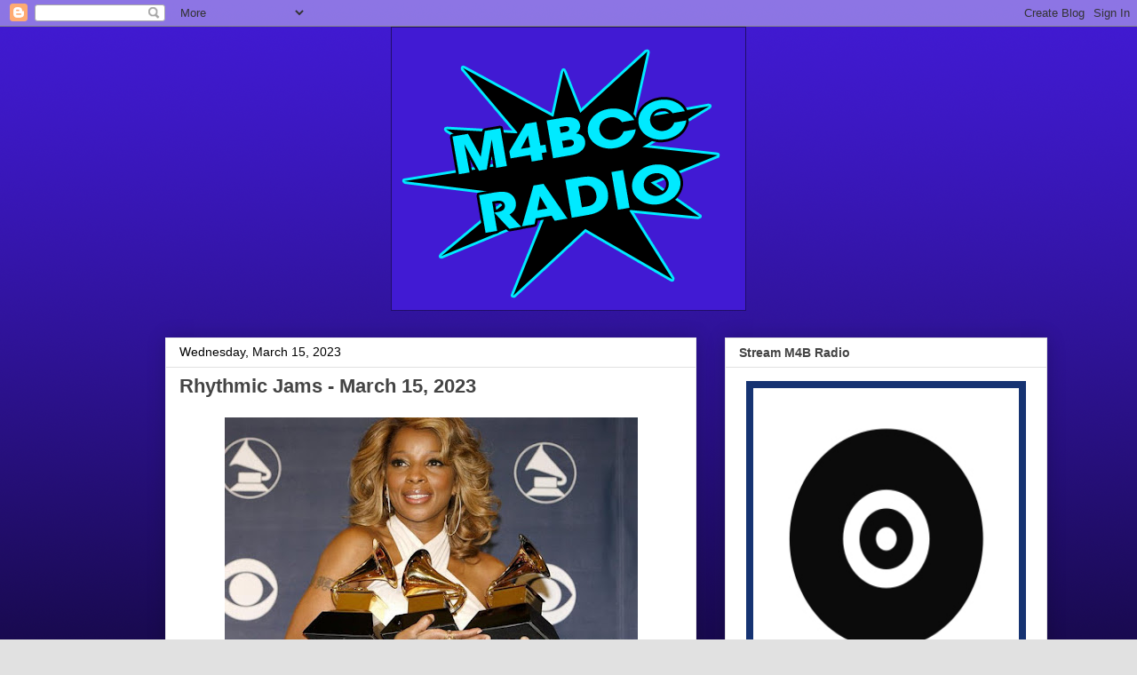

--- FILE ---
content_type: text/html; charset=UTF-8
request_url: https://www.m4bradio.com/2023/03/rhythmic-jams-march-15-2023.html
body_size: 14337
content:
<!DOCTYPE html>
<html class='v2' dir='ltr' lang='en'>
<head>
<link href='https://www.blogger.com/static/v1/widgets/335934321-css_bundle_v2.css' rel='stylesheet' type='text/css'/>
<meta content='width=1100' name='viewport'/>
<meta content='text/html; charset=UTF-8' http-equiv='Content-Type'/>
<meta content='blogger' name='generator'/>
<link href='https://www.m4bradio.com/favicon.ico' rel='icon' type='image/x-icon'/>
<link href='https://www.m4bradio.com/2023/03/rhythmic-jams-march-15-2023.html' rel='canonical'/>
<link rel="alternate" type="application/atom+xml" title="M4B Radio - Atom" href="https://www.m4bradio.com/feeds/posts/default" />
<link rel="alternate" type="application/rss+xml" title="M4B Radio - RSS" href="https://www.m4bradio.com/feeds/posts/default?alt=rss" />
<link rel="service.post" type="application/atom+xml" title="M4B Radio - Atom" href="https://www.blogger.com/feeds/1791824906429867344/posts/default" />

<link rel="alternate" type="application/atom+xml" title="M4B Radio - Atom" href="https://www.m4bradio.com/feeds/5731865255518124249/comments/default" />
<!--Can't find substitution for tag [blog.ieCssRetrofitLinks]-->
<link href='https://blogger.googleusercontent.com/img/b/R29vZ2xl/AVvXsEjHhu1MoidUNla2X9knDqqf4RR0VRbS7L0a4uYAIejwLkVZEIQ8aKPhQLwioQ-PHkFEGBXutEjbMKx7Gy8QtEtoewQIhO-K9E9Wyn8gEo1LGRb4fTdhTO1m40QdgosRr0wkBjZP9lF12vfGK3ayTErAc4DRVM5tZpXuzs5o9Jg0sMhTiZvlTjIEEQaX/w465-h262/Grammy_Rewind_Hero_2.jpg' rel='image_src'/>
<meta content='https://www.m4bradio.com/2023/03/rhythmic-jams-march-15-2023.html' property='og:url'/>
<meta content='Rhythmic Jams - March 15, 2023' property='og:title'/>
<meta content='Mary J. Blige   Eminem - Sing For The Moment 3LW - Playas Gon&#39; Play All-4-One - I Swear Puff Daddy - Come With Me (f/ Jimmy Page) Rufus &amp; Ch...' property='og:description'/>
<meta content='https://blogger.googleusercontent.com/img/b/R29vZ2xl/AVvXsEjHhu1MoidUNla2X9knDqqf4RR0VRbS7L0a4uYAIejwLkVZEIQ8aKPhQLwioQ-PHkFEGBXutEjbMKx7Gy8QtEtoewQIhO-K9E9Wyn8gEo1LGRb4fTdhTO1m40QdgosRr0wkBjZP9lF12vfGK3ayTErAc4DRVM5tZpXuzs5o9Jg0sMhTiZvlTjIEEQaX/w1200-h630-p-k-no-nu/Grammy_Rewind_Hero_2.jpg' property='og:image'/>
<title>M4B Radio: Rhythmic Jams - March 15, 2023</title>
<style id='page-skin-1' type='text/css'><!--
/*
-----------------------------------------------
Blogger Template Style
Name:     Awesome Inc.
Designer: Tina Chen
URL:      tinachen.org
----------------------------------------------- */
/* Content
----------------------------------------------- */
body {
font: normal normal 13px Arial, Tahoma, Helvetica, FreeSans, sans-serif;
color: #000000;
background: #e1e1e1 url(//4.bp.blogspot.com/-DeO1DjA-tGM/Xvkz36_dvqI/AAAAAAAAKms/0-RG35U3iMQTMtGP43E6EMKXqZjHbgQGwCK4BGAYYCw/s0/m4bbg.png) repeat scroll top left;
}
html body .content-outer {
min-width: 0;
max-width: 100%;
width: 100%;
}
a:link {
text-decoration: none;
color: #396419;
}
a:visited {
text-decoration: none;
color: #000000;
}
a:hover {
text-decoration: underline;
color: #3778cd;
}
.body-fauxcolumn-outer .cap-top {
position: absolute;
z-index: 1;
height: 276px;
width: 100%;
background: transparent none repeat-x scroll top left;
_background-image: none;
}
/* Columns
----------------------------------------------- */
.content-inner {
padding: 0;
}
.header-inner .section {
margin: 0 16px;
}
.tabs-inner .section {
margin: 0 16px;
}
.main-inner {
padding-top: 30px;
}
.main-inner .column-center-inner,
.main-inner .column-left-inner,
.main-inner .column-right-inner {
padding: 0 5px;
}
*+html body .main-inner .column-center-inner {
margin-top: -30px;
}
#layout .main-inner .column-center-inner {
margin-top: 0;
}
/* Header
----------------------------------------------- */
.header-outer {
margin: 0 0 0 0;
background: rgba(0, 0, 0, 0) none repeat scroll 0 0;
}
.Header h1 {
font: normal bold 40px Arial, Tahoma, Helvetica, FreeSans, sans-serif;
color: #444444;
text-shadow: 0 0 -1px #000000;
}
.Header h1 a {
color: #444444;
}
.Header .description {
font: normal normal 14px Arial, Tahoma, Helvetica, FreeSans, sans-serif;
color: #444444;
}
.header-inner .Header .titlewrapper,
.header-inner .Header .descriptionwrapper {
padding-left: 0;
padding-right: 0;
margin-bottom: 0;
}
.header-inner .Header .titlewrapper {
padding-top: 22px;
}
/* Tabs
----------------------------------------------- */
.tabs-outer {
overflow: hidden;
position: relative;
background: #e1e1e1 url(https://resources.blogblog.com/blogblog/data/1kt/awesomeinc/tabs_gradient_light.png) repeat scroll 0 0;
}
#layout .tabs-outer {
overflow: visible;
}
.tabs-cap-top, .tabs-cap-bottom {
position: absolute;
width: 100%;
border-top: 1px solid #757575;
}
.tabs-cap-bottom {
bottom: 0;
}
.tabs-inner .widget li a {
display: inline-block;
margin: 0;
padding: .6em 1.5em;
font: normal bold 14px Arial, Tahoma, Helvetica, FreeSans, sans-serif;
color: #444444;
border-top: 1px solid #757575;
border-bottom: 1px solid #757575;
border-left: 1px solid #757575;
height: 16px;
line-height: 16px;
}
.tabs-inner .widget li:last-child a {
border-right: 1px solid #757575;
}
.tabs-inner .widget li.selected a, .tabs-inner .widget li a:hover {
background: #000000 url(https://resources.blogblog.com/blogblog/data/1kt/awesomeinc/tabs_gradient_light.png) repeat-x scroll 0 -100px;
color: #ffffff;
}
/* Headings
----------------------------------------------- */
h2 {
font: normal bold 14px Arial, Tahoma, Helvetica, FreeSans, sans-serif;
color: #444444;
}
/* Widgets
----------------------------------------------- */
.main-inner .section {
margin: 0 27px;
padding: 0;
}
.main-inner .column-left-outer,
.main-inner .column-right-outer {
margin-top: 0;
}
#layout .main-inner .column-left-outer,
#layout .main-inner .column-right-outer {
margin-top: 0;
}
.main-inner .column-left-inner,
.main-inner .column-right-inner {
background: rgba(0, 0, 0, 0) none repeat 0 0;
-moz-box-shadow: 0 0 0 rgba(0, 0, 0, .2);
-webkit-box-shadow: 0 0 0 rgba(0, 0, 0, .2);
-goog-ms-box-shadow: 0 0 0 rgba(0, 0, 0, .2);
box-shadow: 0 0 0 rgba(0, 0, 0, .2);
-moz-border-radius: 0;
-webkit-border-radius: 0;
-goog-ms-border-radius: 0;
border-radius: 0;
}
#layout .main-inner .column-left-inner,
#layout .main-inner .column-right-inner {
margin-top: 0;
}
.sidebar .widget {
font: normal normal 14px Arial, Tahoma, Helvetica, FreeSans, sans-serif;
color: #444444;
}
.sidebar .widget a:link {
color: #3778cd;
}
.sidebar .widget a:visited {
color: #4d469c;
}
.sidebar .widget a:hover {
color: #3778cd;
}
.sidebar .widget h2 {
text-shadow: 0 0 -1px #000000;
}
.main-inner .widget {
background-color: #ffffff;
border: 1px solid #e1e1e1;
padding: 0 15px 15px;
margin: 20px -16px;
-moz-box-shadow: 0 0 20px rgba(0, 0, 0, .2);
-webkit-box-shadow: 0 0 20px rgba(0, 0, 0, .2);
-goog-ms-box-shadow: 0 0 20px rgba(0, 0, 0, .2);
box-shadow: 0 0 20px rgba(0, 0, 0, .2);
-moz-border-radius: 0;
-webkit-border-radius: 0;
-goog-ms-border-radius: 0;
border-radius: 0;
}
.main-inner .widget h2 {
margin: 0 -15px;
padding: .6em 15px .5em;
border-bottom: 1px solid rgba(0, 0, 0, 0);
}
.footer-inner .widget h2 {
padding: 0 0 .4em;
border-bottom: 1px solid rgba(0, 0, 0, 0);
}
.main-inner .widget h2 + div, .footer-inner .widget h2 + div {
border-top: 1px solid #e1e1e1;
padding-top: 8px;
}
.main-inner .widget .widget-content {
margin: 0 -15px;
padding: 7px 15px 0;
}
.main-inner .widget ul, .main-inner .widget #ArchiveList ul.flat {
margin: -8px -15px 0;
padding: 0;
list-style: none;
}
.main-inner .widget #ArchiveList {
margin: -8px 0 0;
}
.main-inner .widget ul li, .main-inner .widget #ArchiveList ul.flat li {
padding: .5em 15px;
text-indent: 0;
color: #000000;
border-top: 1px solid #e1e1e1;
border-bottom: 1px solid rgba(0, 0, 0, 0);
}
.main-inner .widget #ArchiveList ul li {
padding-top: .25em;
padding-bottom: .25em;
}
.main-inner .widget ul li:first-child, .main-inner .widget #ArchiveList ul.flat li:first-child {
border-top: none;
}
.main-inner .widget ul li:last-child, .main-inner .widget #ArchiveList ul.flat li:last-child {
border-bottom: none;
}
.post-body {
position: relative;
}
.main-inner .widget .post-body ul {
padding: 0 2.5em;
margin: .5em 0;
list-style: disc;
}
.main-inner .widget .post-body ul li {
padding: 0.25em 0;
margin-bottom: .25em;
color: #000000;
border: none;
}
.footer-inner .widget ul {
padding: 0;
list-style: none;
}
.widget .zippy {
color: #000000;
}
/* Posts
----------------------------------------------- */
body .main-inner .Blog {
padding: 0;
margin-bottom: 1em;
background-color: transparent;
border: none;
-moz-box-shadow: 0 0 0 rgba(0, 0, 0, 0);
-webkit-box-shadow: 0 0 0 rgba(0, 0, 0, 0);
-goog-ms-box-shadow: 0 0 0 rgba(0, 0, 0, 0);
box-shadow: 0 0 0 rgba(0, 0, 0, 0);
}
.main-inner .section:last-child .Blog:last-child {
padding: 0;
margin-bottom: 1em;
}
.main-inner .widget h2.date-header {
margin: 0 -15px 1px;
padding: 0 0 0 0;
font: normal normal 14px Arial, Tahoma, Helvetica, FreeSans, sans-serif;
color: #000000;
background: transparent none no-repeat scroll top left;
border-top: 0 solid #eeeeee;
border-bottom: 1px solid rgba(0, 0, 0, 0);
-moz-border-radius-topleft: 0;
-moz-border-radius-topright: 0;
-webkit-border-top-left-radius: 0;
-webkit-border-top-right-radius: 0;
border-top-left-radius: 0;
border-top-right-radius: 0;
position: static;
bottom: 100%;
right: 15px;
text-shadow: 0 0 -1px #000000;
}
.main-inner .widget h2.date-header span {
font: normal normal 14px Arial, Tahoma, Helvetica, FreeSans, sans-serif;
display: block;
padding: .5em 15px;
border-left: 0 solid #eeeeee;
border-right: 0 solid #eeeeee;
}
.date-outer {
position: relative;
margin: 30px 0 20px;
padding: 0 15px;
background-color: #ffffff;
border: 1px solid #eeeeee;
-moz-box-shadow: 0 0 20px rgba(0, 0, 0, .2);
-webkit-box-shadow: 0 0 20px rgba(0, 0, 0, .2);
-goog-ms-box-shadow: 0 0 20px rgba(0, 0, 0, .2);
box-shadow: 0 0 20px rgba(0, 0, 0, .2);
-moz-border-radius: 0;
-webkit-border-radius: 0;
-goog-ms-border-radius: 0;
border-radius: 0;
}
.date-outer:first-child {
margin-top: 0;
}
.date-outer:last-child {
margin-bottom: 20px;
-moz-border-radius-bottomleft: 0;
-moz-border-radius-bottomright: 0;
-webkit-border-bottom-left-radius: 0;
-webkit-border-bottom-right-radius: 0;
-goog-ms-border-bottom-left-radius: 0;
-goog-ms-border-bottom-right-radius: 0;
border-bottom-left-radius: 0;
border-bottom-right-radius: 0;
}
.date-posts {
margin: 0 -15px;
padding: 0 15px;
clear: both;
}
.post-outer, .inline-ad {
border-top: 1px solid #eeeeee;
margin: 0 -15px;
padding: 15px 15px;
}
.post-outer {
padding-bottom: 10px;
}
.post-outer:first-child {
padding-top: 0;
border-top: none;
}
.post-outer:last-child, .inline-ad:last-child {
border-bottom: none;
}
.post-body {
position: relative;
}
.post-body img {
padding: 8px;
background: rgba(0, 0, 0, 0);
border: 1px solid rgba(0, 0, 0, 0);
-moz-box-shadow: 0 0 0 rgba(0, 0, 0, .2);
-webkit-box-shadow: 0 0 0 rgba(0, 0, 0, .2);
box-shadow: 0 0 0 rgba(0, 0, 0, .2);
-moz-border-radius: 0;
-webkit-border-radius: 0;
border-radius: 0;
}
h3.post-title, h4 {
font: normal bold 22px Arial, Tahoma, Helvetica, FreeSans, sans-serif;
color: #444444;
}
h3.post-title a {
font: normal bold 22px Arial, Tahoma, Helvetica, FreeSans, sans-serif;
color: #444444;
}
h3.post-title a:hover {
color: #3778cd;
text-decoration: underline;
}
.post-header {
margin: 0 0 1em;
}
.post-body {
line-height: 1.4;
}
.post-outer h2 {
color: #000000;
}
.post-footer {
margin: 1.5em 0 0;
}
#blog-pager {
padding: 15px;
font-size: 120%;
background-color: #ffffff;
border: 1px solid #e1e1e1;
-moz-box-shadow: 0 0 20px rgba(0, 0, 0, .2);
-webkit-box-shadow: 0 0 20px rgba(0, 0, 0, .2);
-goog-ms-box-shadow: 0 0 20px rgba(0, 0, 0, .2);
box-shadow: 0 0 20px rgba(0, 0, 0, .2);
-moz-border-radius: 0;
-webkit-border-radius: 0;
-goog-ms-border-radius: 0;
border-radius: 0;
-moz-border-radius-topleft: 0;
-moz-border-radius-topright: 0;
-webkit-border-top-left-radius: 0;
-webkit-border-top-right-radius: 0;
-goog-ms-border-top-left-radius: 0;
-goog-ms-border-top-right-radius: 0;
border-top-left-radius: 0;
border-top-right-radius-topright: 0;
margin-top: 1em;
}
.blog-feeds, .post-feeds {
margin: 1em 0;
text-align: center;
color: #444444;
}
.blog-feeds a, .post-feeds a {
color: #3778cd;
}
.blog-feeds a:visited, .post-feeds a:visited {
color: #4d469c;
}
.blog-feeds a:hover, .post-feeds a:hover {
color: #3778cd;
}
.post-outer .comments {
margin-top: 2em;
}
/* Comments
----------------------------------------------- */
.comments .comments-content .icon.blog-author {
background-repeat: no-repeat;
background-image: url([data-uri]);
}
.comments .comments-content .loadmore a {
border-top: 1px solid #757575;
border-bottom: 1px solid #757575;
}
.comments .continue {
border-top: 2px solid #757575;
}
/* Footer
----------------------------------------------- */
.footer-outer {
margin: -20px 0 -1px;
padding: 20px 0 0;
color: #444444;
overflow: hidden;
}
.footer-fauxborder-left {
border-top: 1px solid #e1e1e1;
background: #ffffff none repeat scroll 0 0;
-moz-box-shadow: 0 0 20px rgba(0, 0, 0, .2);
-webkit-box-shadow: 0 0 20px rgba(0, 0, 0, .2);
-goog-ms-box-shadow: 0 0 20px rgba(0, 0, 0, .2);
box-shadow: 0 0 20px rgba(0, 0, 0, .2);
margin: 0 -20px;
}
/* Mobile
----------------------------------------------- */
body.mobile {
background-size: auto;
}
.mobile .body-fauxcolumn-outer {
background: transparent none repeat scroll top left;
}
*+html body.mobile .main-inner .column-center-inner {
margin-top: 0;
}
.mobile .main-inner .widget {
padding: 0 0 15px;
}
.mobile .main-inner .widget h2 + div,
.mobile .footer-inner .widget h2 + div {
border-top: none;
padding-top: 0;
}
.mobile .footer-inner .widget h2 {
padding: 0.5em 0;
border-bottom: none;
}
.mobile .main-inner .widget .widget-content {
margin: 0;
padding: 7px 0 0;
}
.mobile .main-inner .widget ul,
.mobile .main-inner .widget #ArchiveList ul.flat {
margin: 0 -15px 0;
}
.mobile .main-inner .widget h2.date-header {
right: 0;
}
.mobile .date-header span {
padding: 0.4em 0;
}
.mobile .date-outer:first-child {
margin-bottom: 0;
border: 1px solid #eeeeee;
-moz-border-radius-topleft: 0;
-moz-border-radius-topright: 0;
-webkit-border-top-left-radius: 0;
-webkit-border-top-right-radius: 0;
-goog-ms-border-top-left-radius: 0;
-goog-ms-border-top-right-radius: 0;
border-top-left-radius: 0;
border-top-right-radius: 0;
}
.mobile .date-outer {
border-color: #eeeeee;
border-width: 0 1px 1px;
}
.mobile .date-outer:last-child {
margin-bottom: 0;
}
.mobile .main-inner {
padding: 0;
}
.mobile .header-inner .section {
margin: 0;
}
.mobile .post-outer, .mobile .inline-ad {
padding: 5px 0;
}
.mobile .tabs-inner .section {
margin: 0 10px;
}
.mobile .main-inner .widget h2 {
margin: 0;
padding: 0;
}
.mobile .main-inner .widget h2.date-header span {
padding: 0;
}
.mobile .main-inner .widget .widget-content {
margin: 0;
padding: 7px 0 0;
}
.mobile #blog-pager {
border: 1px solid transparent;
background: #ffffff none repeat scroll 0 0;
}
.mobile .main-inner .column-left-inner,
.mobile .main-inner .column-right-inner {
background: rgba(0, 0, 0, 0) none repeat 0 0;
-moz-box-shadow: none;
-webkit-box-shadow: none;
-goog-ms-box-shadow: none;
box-shadow: none;
}
.mobile .date-posts {
margin: 0;
padding: 0;
}
.mobile .footer-fauxborder-left {
margin: 0;
border-top: inherit;
}
.mobile .main-inner .section:last-child .Blog:last-child {
margin-bottom: 0;
}
.mobile-index-contents {
color: #000000;
}
.mobile .mobile-link-button {
background: #396419 url(https://resources.blogblog.com/blogblog/data/1kt/awesomeinc/tabs_gradient_light.png) repeat scroll 0 0;
}
.mobile-link-button a:link, .mobile-link-button a:visited {
color: #ffffff;
}
.mobile .tabs-inner .PageList .widget-content {
background: transparent;
border-top: 1px solid;
border-color: #757575;
color: #444444;
}
.mobile .tabs-inner .PageList .widget-content .pagelist-arrow {
border-left: 1px solid #757575;
}
#header-inner {
text-align: center !important;
}
#header-inner img {
margin: 0 auto !important;
max-width: 100%;
height: auto
}
.main-inner .column-right-outer {
width: 395px !important;
margin-right: -395px !important;
}
--></style>
<style id='template-skin-1' type='text/css'><!--
body {
min-width: 940px;
}
.content-outer, .content-fauxcolumn-outer, .region-inner {
min-width: 940px;
max-width: 940px;
_width: 940px;
}
.main-inner .columns {
padding-left: 0px;
padding-right: 310px;
}
.main-inner .fauxcolumn-center-outer {
left: 0px;
right: 310px;
/* IE6 does not respect left and right together */
_width: expression(this.parentNode.offsetWidth -
parseInt("0px") -
parseInt("310px") + 'px');
}
.main-inner .fauxcolumn-left-outer {
width: 0px;
}
.main-inner .fauxcolumn-right-outer {
width: 310px;
}
.main-inner .column-left-outer {
width: 0px;
right: 100%;
margin-left: -0px;
}
.main-inner .column-right-outer {
width: 310px;
margin-right: -310px;
}
#layout {
min-width: 0;
}
#layout .content-outer {
min-width: 0;
width: 800px;
}
#layout .region-inner {
min-width: 0;
width: auto;
}
body#layout div.add_widget {
padding: 8px;
}
body#layout div.add_widget a {
margin-left: 32px;
}
--></style>
<style>
    body {background-image:url(\/\/4.bp.blogspot.com\/-DeO1DjA-tGM\/Xvkz36_dvqI\/AAAAAAAAKms\/0-RG35U3iMQTMtGP43E6EMKXqZjHbgQGwCK4BGAYYCw\/s0\/m4bbg.png);}
    
@media (max-width: 200px) { body {background-image:url(\/\/4.bp.blogspot.com\/-DeO1DjA-tGM\/Xvkz36_dvqI\/AAAAAAAAKms\/0-RG35U3iMQTMtGP43E6EMKXqZjHbgQGwCK4BGAYYCw\/w200\/m4bbg.png);}}
@media (max-width: 400px) and (min-width: 201px) { body {background-image:url(\/\/4.bp.blogspot.com\/-DeO1DjA-tGM\/Xvkz36_dvqI\/AAAAAAAAKms\/0-RG35U3iMQTMtGP43E6EMKXqZjHbgQGwCK4BGAYYCw\/w400\/m4bbg.png);}}
@media (max-width: 800px) and (min-width: 401px) { body {background-image:url(\/\/4.bp.blogspot.com\/-DeO1DjA-tGM\/Xvkz36_dvqI\/AAAAAAAAKms\/0-RG35U3iMQTMtGP43E6EMKXqZjHbgQGwCK4BGAYYCw\/w800\/m4bbg.png);}}
@media (max-width: 1200px) and (min-width: 801px) { body {background-image:url(\/\/4.bp.blogspot.com\/-DeO1DjA-tGM\/Xvkz36_dvqI\/AAAAAAAAKms\/0-RG35U3iMQTMtGP43E6EMKXqZjHbgQGwCK4BGAYYCw\/w1200\/m4bbg.png);}}
/* Last tag covers anything over one higher than the previous max-size cap. */
@media (min-width: 1201px) { body {background-image:url(\/\/4.bp.blogspot.com\/-DeO1DjA-tGM\/Xvkz36_dvqI\/AAAAAAAAKms\/0-RG35U3iMQTMtGP43E6EMKXqZjHbgQGwCK4BGAYYCw\/w1600\/m4bbg.png);}}
  </style>
<link href='https://www.blogger.com/dyn-css/authorization.css?targetBlogID=1791824906429867344&amp;zx=cf7904e3-f8cc-4d7c-be95-8563a755cace' media='none' onload='if(media!=&#39;all&#39;)media=&#39;all&#39;' rel='stylesheet'/><noscript><link href='https://www.blogger.com/dyn-css/authorization.css?targetBlogID=1791824906429867344&amp;zx=cf7904e3-f8cc-4d7c-be95-8563a755cace' rel='stylesheet'/></noscript>
<meta name='google-adsense-platform-account' content='ca-host-pub-1556223355139109'/>
<meta name='google-adsense-platform-domain' content='blogspot.com'/>

</head>
<body class='loading variant-light'>
<div class='navbar section' id='navbar' name='Navbar'><div class='widget Navbar' data-version='1' id='Navbar1'><script type="text/javascript">
    function setAttributeOnload(object, attribute, val) {
      if(window.addEventListener) {
        window.addEventListener('load',
          function(){ object[attribute] = val; }, false);
      } else {
        window.attachEvent('onload', function(){ object[attribute] = val; });
      }
    }
  </script>
<div id="navbar-iframe-container"></div>
<script type="text/javascript" src="https://apis.google.com/js/platform.js"></script>
<script type="text/javascript">
      gapi.load("gapi.iframes:gapi.iframes.style.bubble", function() {
        if (gapi.iframes && gapi.iframes.getContext) {
          gapi.iframes.getContext().openChild({
              url: 'https://www.blogger.com/navbar/1791824906429867344?po\x3d5731865255518124249\x26origin\x3dhttps://www.m4bradio.com',
              where: document.getElementById("navbar-iframe-container"),
              id: "navbar-iframe"
          });
        }
      });
    </script><script type="text/javascript">
(function() {
var script = document.createElement('script');
script.type = 'text/javascript';
script.src = '//pagead2.googlesyndication.com/pagead/js/google_top_exp.js';
var head = document.getElementsByTagName('head')[0];
if (head) {
head.appendChild(script);
}})();
</script>
</div></div>
<div class='body-fauxcolumns'>
<div class='fauxcolumn-outer body-fauxcolumn-outer'>
<div class='cap-top'>
<div class='cap-left'></div>
<div class='cap-right'></div>
</div>
<div class='fauxborder-left'>
<div class='fauxborder-right'></div>
<div class='fauxcolumn-inner'>
</div>
</div>
<div class='cap-bottom'>
<div class='cap-left'></div>
<div class='cap-right'></div>
</div>
</div>
</div>
<div class='content'>
<div class='content-fauxcolumns'>
<div class='fauxcolumn-outer content-fauxcolumn-outer'>
<div class='cap-top'>
<div class='cap-left'></div>
<div class='cap-right'></div>
</div>
<div class='fauxborder-left'>
<div class='fauxborder-right'></div>
<div class='fauxcolumn-inner'>
</div>
</div>
<div class='cap-bottom'>
<div class='cap-left'></div>
<div class='cap-right'></div>
</div>
</div>
</div>
<div class='content-outer'>
<div class='content-cap-top cap-top'>
<div class='cap-left'></div>
<div class='cap-right'></div>
</div>
<div class='fauxborder-left content-fauxborder-left'>
<div class='fauxborder-right content-fauxborder-right'></div>
<div class='content-inner'>
<header>
<div class='header-outer'>
<div class='header-cap-top cap-top'>
<div class='cap-left'></div>
<div class='cap-right'></div>
</div>
<div class='fauxborder-left header-fauxborder-left'>
<div class='fauxborder-right header-fauxborder-right'></div>
<div class='region-inner header-inner'>
<div class='header section' id='header' name='Header'><div class='widget Header' data-version='1' id='Header1'>
<div id='header-inner'>
<a href='https://www.m4bradio.com/' style='display: block'>
<img alt='M4B Radio' height='320px; ' id='Header1_headerimg' src='https://blogger.googleusercontent.com/img/b/R29vZ2xl/AVvXsEiX2AWGnUtxzXuLpq7rXqJ5Ju-sf1yID1pNkXbGMZYXuTLhZzPcJo-u9ot8jkuG9bpZ1F1iTRO28nS54dEmCumweagZ9JkK9loqmn2Gcvt8Db3qMKZoyGg6088Nd4ZOU9WRQGBp9eyjV3A/s1600/m4b.png' style='display: block' width='400px; '/>
</a>
</div>
</div></div>
</div>
</div>
<div class='header-cap-bottom cap-bottom'>
<div class='cap-left'></div>
<div class='cap-right'></div>
</div>
</div>
</header>
<div class='tabs-outer'>
<div class='tabs-cap-top cap-top'>
<div class='cap-left'></div>
<div class='cap-right'></div>
</div>
<div class='fauxborder-left tabs-fauxborder-left'>
<div class='fauxborder-right tabs-fauxborder-right'></div>
<div class='region-inner tabs-inner'>
<div class='tabs no-items section' id='crosscol' name='Cross-Column'></div>
<div class='tabs no-items section' id='crosscol-overflow' name='Cross-Column 2'></div>
</div>
</div>
<div class='tabs-cap-bottom cap-bottom'>
<div class='cap-left'></div>
<div class='cap-right'></div>
</div>
</div>
<div class='main-outer'>
<div class='main-cap-top cap-top'>
<div class='cap-left'></div>
<div class='cap-right'></div>
</div>
<div class='fauxborder-left main-fauxborder-left'>
<div class='fauxborder-right main-fauxborder-right'></div>
<div class='region-inner main-inner'>
<div class='columns fauxcolumns'>
<div class='fauxcolumn-outer fauxcolumn-center-outer'>
<div class='cap-top'>
<div class='cap-left'></div>
<div class='cap-right'></div>
</div>
<div class='fauxborder-left'>
<div class='fauxborder-right'></div>
<div class='fauxcolumn-inner'>
</div>
</div>
<div class='cap-bottom'>
<div class='cap-left'></div>
<div class='cap-right'></div>
</div>
</div>
<div class='fauxcolumn-outer fauxcolumn-left-outer'>
<div class='cap-top'>
<div class='cap-left'></div>
<div class='cap-right'></div>
</div>
<div class='fauxborder-left'>
<div class='fauxborder-right'></div>
<div class='fauxcolumn-inner'>
</div>
</div>
<div class='cap-bottom'>
<div class='cap-left'></div>
<div class='cap-right'></div>
</div>
</div>
<div class='fauxcolumn-outer fauxcolumn-right-outer'>
<div class='cap-top'>
<div class='cap-left'></div>
<div class='cap-right'></div>
</div>
<div class='fauxborder-left'>
<div class='fauxborder-right'></div>
<div class='fauxcolumn-inner'>
</div>
</div>
<div class='cap-bottom'>
<div class='cap-left'></div>
<div class='cap-right'></div>
</div>
</div>
<!-- corrects IE6 width calculation -->
<div class='columns-inner'>
<div class='column-center-outer'>
<div class='column-center-inner'>
<div class='main section' id='main' name='Main'><div class='widget Blog' data-version='1' id='Blog1'>
<div class='blog-posts hfeed'>

          <div class="date-outer">
        
<h2 class='date-header'><span>Wednesday, March 15, 2023</span></h2>

          <div class="date-posts">
        
<div class='post-outer'>
<div class='post hentry uncustomized-post-template' itemprop='blogPost' itemscope='itemscope' itemtype='http://schema.org/BlogPosting'>
<meta content='https://blogger.googleusercontent.com/img/b/R29vZ2xl/AVvXsEjHhu1MoidUNla2X9knDqqf4RR0VRbS7L0a4uYAIejwLkVZEIQ8aKPhQLwioQ-PHkFEGBXutEjbMKx7Gy8QtEtoewQIhO-K9E9Wyn8gEo1LGRb4fTdhTO1m40QdgosRr0wkBjZP9lF12vfGK3ayTErAc4DRVM5tZpXuzs5o9Jg0sMhTiZvlTjIEEQaX/w465-h262/Grammy_Rewind_Hero_2.jpg' itemprop='image_url'/>
<meta content='1791824906429867344' itemprop='blogId'/>
<meta content='5731865255518124249' itemprop='postId'/>
<a name='5731865255518124249'></a>
<h3 class='post-title entry-title' itemprop='name'>
Rhythmic Jams - March 15, 2023
</h3>
<div class='post-header'>
<div class='post-header-line-1'></div>
</div>
<div class='post-body entry-content' id='post-body-5731865255518124249' itemprop='description articleBody'>
<div style="text-align: center;"><span style="font-size: x-small;"><div class="separator" style="clear: both; text-align: center;"><a href="https://blogger.googleusercontent.com/img/b/R29vZ2xl/AVvXsEjHhu1MoidUNla2X9knDqqf4RR0VRbS7L0a4uYAIejwLkVZEIQ8aKPhQLwioQ-PHkFEGBXutEjbMKx7Gy8QtEtoewQIhO-K9E9Wyn8gEo1LGRb4fTdhTO1m40QdgosRr0wkBjZP9lF12vfGK3ayTErAc4DRVM5tZpXuzs5o9Jg0sMhTiZvlTjIEEQaX/s821/Grammy_Rewind_Hero_2.jpg" imageanchor="1" style="margin-left: 1em; margin-right: 1em;"><img border="0" data-original-height="462" data-original-width="821" height="262" src="https://blogger.googleusercontent.com/img/b/R29vZ2xl/AVvXsEjHhu1MoidUNla2X9knDqqf4RR0VRbS7L0a4uYAIejwLkVZEIQ8aKPhQLwioQ-PHkFEGBXutEjbMKx7Gy8QtEtoewQIhO-K9E9Wyn8gEo1LGRb4fTdhTO1m40QdgosRr0wkBjZP9lF12vfGK3ayTErAc4DRVM5tZpXuzs5o9Jg0sMhTiZvlTjIEEQaX/w465-h262/Grammy_Rewind_Hero_2.jpg" width="465" /></a></div>Mary J. Blige<br /></span></div><div style="text-align: center;">&nbsp;</div><div style="text-align: center;">Eminem - Sing For The Moment<br />3LW - Playas Gon' Play<br />All-4-One - I Swear<br />Puff Daddy - Come With Me (f/ Jimmy Page)<br />Rufus &amp; Chaka Khan - Ain't Nobody<br />The Supremes - Back In My Arms Again<br />Will Smith - Wild Wild West<br />Kendrick Lamar - All The Stars (feat. SZA)<br />Lil' Kim - Big Momma Thang<br />Dionne Warwick - I Say A Little Prayer<br />Dr. Dre - Keep Their Heads Ringin'<br />Whitney Houston - I Believe In You And Me<br />Donna Summer - Walk Away<br />Beyoncé - Fighting Temptation (featuring Missy Elliott, MC Lyte, &amp; Free)<br />Justin Timberlake - What Goes Around... Comes Around<br />Mario Winans - I Don't Wanna Know (feat. Enya &amp; P. Diddy)<br />Arrested Development - Tennessee<br />Keyshia Cole - Heaven Sent<br />Brandy - Have You Ever?<br />Jay-Z - 99 Problems<br />TLC - No Scrubs<br />Jade - Every Day Of The Week<br />Pete Rock &amp; CL Smooth - They Reminisce Over You (T.R.O.Y.)<br />2Pac - I Ain't Mad At Cha<br />Aretha Franklin - Here We Go Again<br />Madonna - Secret<br />Zhané - Hey Mr. DJ<br />McFadden &amp; Whitehead - Ain't No Stoppin' Us Now<br />MC Lyte - Poor Georgie<br />Chic - Le Freak<br />Mary J. Blige - Mary Jane (All Night Long)<br />DMX - X Gon' Give It To Ya<br />Beastie Boys - Body Movin'<br />Babyface featuring Toni Braxton - Give U My Heart<br />Sugarhill Gang - Apache<br />Nelly - Ride Wit Me<br />Destiny's Child - Independent Women Pt. I<br />Rick James - Super Freak<br />Toni Braxton - Breathe Again<br />Monica - Why I Love You So Much<br />Luther Vandross - Never Too Much<br />Vanessa Williams - Running Back To You<br />Seal - Fly Like An Eagle<br />Mariah Carey - I Still Believe<br />Missy Elliott - Work It<br />Blackstreet, Mya, &amp; Mase - Take Me There<br />Marvin Gaye - What's Going On<br />Michael Jackson - Remember The Time<br />Faith Evans - I Love You<br />A Tribe Called Quest - Award Tour<br />Michel'le - No More Lies<br />Stevie Wonder - You Are The Sunshine Of My Life<br />KC &amp; The Sunshine Band - Keep It Comin' Love<br />Herb Alpert - Rise<br />Pointer Sisters - Dare Me<br />Alicia Keys - Fallin'<br />Kool &amp; The Gang - Hollywood Swingin'<br />Earth, Wind, &amp; Fire - Serpentine Fire<br />Naughty By Nature - Feel Me Flow<br />Gabrielle - Dreams<br />Bruno Mars - Moonshine<br />Pharrell - Frontin'<br />Father MC - Everything's Gonna Be Alright<br />Mariah Carey - The Roof (When I Feel the Need) (feat. Brandy)<br />Christina Aguilera - Slow Down Baby<br />Diana Ross - The Boss<br />Charles &amp; Eddie - Would I Lie To You?<br />Mark Ronson - Valerie (feat. Amy Winehouse)<br />The Supremes - Love Child<br />Janet Jackson - Everytime<br />Rihanna - S.O.S.<br /></div>
<div style='clear: both;'></div>
</div>
<div class='post-footer'>
<div class='post-footer-line post-footer-line-1'>
<span class='post-author vcard'>
Posted by
<span class='fn' itemprop='author' itemscope='itemscope' itemtype='http://schema.org/Person'>
<meta content='https://www.blogger.com/profile/09599183439194020526' itemprop='url'/>
<a class='g-profile' href='https://www.blogger.com/profile/09599183439194020526' rel='author' title='author profile'>
<span itemprop='name'>jessielou910</span>
</a>
</span>
</span>
<span class='post-timestamp'>
at
<meta content='https://www.m4bradio.com/2023/03/rhythmic-jams-march-15-2023.html' itemprop='url'/>
<a class='timestamp-link' href='https://www.m4bradio.com/2023/03/rhythmic-jams-march-15-2023.html' rel='bookmark' title='permanent link'><abbr class='published' itemprop='datePublished' title='2023-03-15T17:00:00-04:00'>5:00&#8239;PM</abbr></a>
</span>
<span class='post-comment-link'>
</span>
<span class='post-icons'>
<span class='item-control blog-admin pid-1416551005'>
<a href='https://www.blogger.com/post-edit.g?blogID=1791824906429867344&postID=5731865255518124249&from=pencil' title='Edit Post'>
<img alt='' class='icon-action' height='18' src='https://resources.blogblog.com/img/icon18_edit_allbkg.gif' width='18'/>
</a>
</span>
</span>
<div class='post-share-buttons goog-inline-block'>
<a class='goog-inline-block share-button sb-email' href='https://www.blogger.com/share-post.g?blogID=1791824906429867344&postID=5731865255518124249&target=email' target='_blank' title='Email This'><span class='share-button-link-text'>Email This</span></a><a class='goog-inline-block share-button sb-blog' href='https://www.blogger.com/share-post.g?blogID=1791824906429867344&postID=5731865255518124249&target=blog' onclick='window.open(this.href, "_blank", "height=270,width=475"); return false;' target='_blank' title='BlogThis!'><span class='share-button-link-text'>BlogThis!</span></a><a class='goog-inline-block share-button sb-twitter' href='https://www.blogger.com/share-post.g?blogID=1791824906429867344&postID=5731865255518124249&target=twitter' target='_blank' title='Share to X'><span class='share-button-link-text'>Share to X</span></a><a class='goog-inline-block share-button sb-facebook' href='https://www.blogger.com/share-post.g?blogID=1791824906429867344&postID=5731865255518124249&target=facebook' onclick='window.open(this.href, "_blank", "height=430,width=640"); return false;' target='_blank' title='Share to Facebook'><span class='share-button-link-text'>Share to Facebook</span></a><a class='goog-inline-block share-button sb-pinterest' href='https://www.blogger.com/share-post.g?blogID=1791824906429867344&postID=5731865255518124249&target=pinterest' target='_blank' title='Share to Pinterest'><span class='share-button-link-text'>Share to Pinterest</span></a>
</div>
</div>
<div class='post-footer-line post-footer-line-2'>
<span class='post-labels'>
</span>
</div>
<div class='post-footer-line post-footer-line-3'>
<span class='post-location'>
</span>
</div>
</div>
</div>
<div class='comments' id='comments'>
<a name='comments'></a>
<h4>No comments:</h4>
<div id='Blog1_comments-block-wrapper'>
<dl class='avatar-comment-indent' id='comments-block'>
</dl>
</div>
<p class='comment-footer'>
<div class='comment-form'>
<a name='comment-form'></a>
<h4 id='comment-post-message'>Post a Comment</h4>
<p>
</p>
<a href='https://www.blogger.com/comment/frame/1791824906429867344?po=5731865255518124249&hl=en&saa=85391&origin=https://www.m4bradio.com' id='comment-editor-src'></a>
<iframe allowtransparency='true' class='blogger-iframe-colorize blogger-comment-from-post' frameborder='0' height='410px' id='comment-editor' name='comment-editor' src='' width='100%'></iframe>
<script src='https://www.blogger.com/static/v1/jsbin/2830521187-comment_from_post_iframe.js' type='text/javascript'></script>
<script type='text/javascript'>
      BLOG_CMT_createIframe('https://www.blogger.com/rpc_relay.html');
    </script>
</div>
</p>
</div>
</div>

        </div></div>
      
</div>
<div class='blog-pager' id='blog-pager'>
<span id='blog-pager-newer-link'>
<a class='blog-pager-newer-link' href='https://www.m4bradio.com/2023/03/awesome-90s-march-15-2023.html' id='Blog1_blog-pager-newer-link' title='Newer Post'>Newer Post</a>
</span>
<span id='blog-pager-older-link'>
<a class='blog-pager-older-link' href='https://www.m4bradio.com/2023/03/80s-party-march-14-2023.html' id='Blog1_blog-pager-older-link' title='Older Post'>Older Post</a>
</span>
<a class='home-link' href='https://www.m4bradio.com/'>Home</a>
</div>
<div class='clear'></div>
<div class='post-feeds'>
<div class='feed-links'>
Subscribe to:
<a class='feed-link' href='https://www.m4bradio.com/feeds/5731865255518124249/comments/default' target='_blank' type='application/atom+xml'>Post Comments (Atom)</a>
</div>
</div>
</div></div>
</div>
</div>
<div class='column-left-outer'>
<div class='column-left-inner'>
<aside>
</aside>
</div>
</div>
<div class='column-right-outer'>
<div class='column-right-inner'>
<aside>
<div class='sidebar section' id='sidebar-right-1'><div class='widget HTML' data-version='1' id='HTML1'>
<h2 class='title'>Stream M4B Radio</h2>
<div class='widget-content'>
<iframe width="100%" height="480" src="https://stream.m4bradio.com/nowplaying/" frameborder="0" scrolling="no"></iframe>
</div>
<div class='clear'></div>
</div><div class='widget PageList' data-version='1' id='PageList1'>
<h2>M4B Radio</h2>
<div class='widget-content'>
<ul>
<li>
<a href='https://m4bradio.blogspot.com/p/our-djs.html'>Our DJs</a>
</li>
<li>
<a href='https://m4bradio.blogspot.com/p/schedule.html'>Schedule</a>
</li>
<li>
<a href='https://stream.m4bradio.com/request.php'>Request A Song</a>
</li>
<li>
<a href='https://stream.m4bradio.com/videos/player.html'>Videos</a>
</li>
</ul>
<div class='clear'></div>
</div>
</div><div class='widget PageList' data-version='1' id='PageList2'>
<h2>Specials</h2>
<div class='widget-content'>
<ul>
<li>
<a href='https://www.m4bradio.com/p/grace-thon.html'>Grace-A-Thon</a>
</li>
<li>
<a href='https://www.m4bradio.com/p/blog-page_2.html'>WCHS</a>
</li>
<li>
<a href='https://www.m4bradio.com/p/blog-page.html'>Remembering Dio</a>
</li>
<li>
<a href='https://www.m4bradio.com/p/jessicas-top-40-dolores-oriordan.html'>Jessica&#39;s Top 40: Dolores O&#39;Riordan Tribute Show</a>
</li>
<li>
<a href='https://www.m4bradio.com/p/blog-page_76.html'>Jessica&#39;s Top 40: Decade In Review (2010-2019)</a>
</li>
<li>
<a href='https://www.m4bradio.com/p/the-awesome-show-10-year-anniversary.html'>The Awesome Show - 3/22/2020 (10 year anniversary ...</a>
</li>
</ul>
<div class='clear'></div>
</div>
</div><div class='widget LinkList' data-version='1' id='LinkList1'>
<h2>Affiliated Links</h2>
<div class='widget-content'>
<ul>
<li><a href='http://freakyflybry.proboards.com'>M4B Charts Central</a></li>
<li><a href='http://jessicastop25.blogspot.com/'>Jessica's Top 40</a></li>
<li><a href='http://qcindie.com/'>QCIndie</a></li>
<li><a href='http://freakyflybry.blogspot.com/'>Freaky Fly Bry's Top 100</a></li>
<li><a href='https://www.instagram.com/tapshuffleplay/'>Shuffleplay</a></li>
</ul>
<div class='clear'></div>
</div>
</div><div class='widget BlogArchive' data-version='1' id='BlogArchive1'>
<h2>Blog Archive</h2>
<div class='widget-content'>
<div id='ArchiveList'>
<div id='BlogArchive1_ArchiveList'>
<ul class='hierarchy'>
<li class='archivedate collapsed'>
<a class='toggle' href='javascript:void(0)'>
<span class='zippy'>

        &#9658;&#160;
      
</span>
</a>
<a class='post-count-link' href='https://www.m4bradio.com/2026/'>
2026
</a>
<span class='post-count' dir='ltr'>(44)</span>
<ul class='hierarchy'>
<li class='archivedate collapsed'>
<a class='toggle' href='javascript:void(0)'>
<span class='zippy'>

        &#9658;&#160;
      
</span>
</a>
<a class='post-count-link' href='https://www.m4bradio.com/2026/01/'>
January
</a>
<span class='post-count' dir='ltr'>(44)</span>
</li>
</ul>
</li>
</ul>
<ul class='hierarchy'>
<li class='archivedate collapsed'>
<a class='toggle' href='javascript:void(0)'>
<span class='zippy'>

        &#9658;&#160;
      
</span>
</a>
<a class='post-count-link' href='https://www.m4bradio.com/2025/'>
2025
</a>
<span class='post-count' dir='ltr'>(372)</span>
<ul class='hierarchy'>
<li class='archivedate collapsed'>
<a class='toggle' href='javascript:void(0)'>
<span class='zippy'>

        &#9658;&#160;
      
</span>
</a>
<a class='post-count-link' href='https://www.m4bradio.com/2025/11/'>
November
</a>
<span class='post-count' dir='ltr'>(18)</span>
</li>
</ul>
<ul class='hierarchy'>
<li class='archivedate collapsed'>
<a class='toggle' href='javascript:void(0)'>
<span class='zippy'>

        &#9658;&#160;
      
</span>
</a>
<a class='post-count-link' href='https://www.m4bradio.com/2025/10/'>
October
</a>
<span class='post-count' dir='ltr'>(13)</span>
</li>
</ul>
<ul class='hierarchy'>
<li class='archivedate collapsed'>
<a class='toggle' href='javascript:void(0)'>
<span class='zippy'>

        &#9658;&#160;
      
</span>
</a>
<a class='post-count-link' href='https://www.m4bradio.com/2025/09/'>
September
</a>
<span class='post-count' dir='ltr'>(54)</span>
</li>
</ul>
<ul class='hierarchy'>
<li class='archivedate collapsed'>
<a class='toggle' href='javascript:void(0)'>
<span class='zippy'>

        &#9658;&#160;
      
</span>
</a>
<a class='post-count-link' href='https://www.m4bradio.com/2025/07/'>
July
</a>
<span class='post-count' dir='ltr'>(2)</span>
</li>
</ul>
<ul class='hierarchy'>
<li class='archivedate collapsed'>
<a class='toggle' href='javascript:void(0)'>
<span class='zippy'>

        &#9658;&#160;
      
</span>
</a>
<a class='post-count-link' href='https://www.m4bradio.com/2025/06/'>
June
</a>
<span class='post-count' dir='ltr'>(76)</span>
</li>
</ul>
<ul class='hierarchy'>
<li class='archivedate collapsed'>
<a class='toggle' href='javascript:void(0)'>
<span class='zippy'>

        &#9658;&#160;
      
</span>
</a>
<a class='post-count-link' href='https://www.m4bradio.com/2025/05/'>
May
</a>
<span class='post-count' dir='ltr'>(21)</span>
</li>
</ul>
<ul class='hierarchy'>
<li class='archivedate collapsed'>
<a class='toggle' href='javascript:void(0)'>
<span class='zippy'>

        &#9658;&#160;
      
</span>
</a>
<a class='post-count-link' href='https://www.m4bradio.com/2025/04/'>
April
</a>
<span class='post-count' dir='ltr'>(2)</span>
</li>
</ul>
<ul class='hierarchy'>
<li class='archivedate collapsed'>
<a class='toggle' href='javascript:void(0)'>
<span class='zippy'>

        &#9658;&#160;
      
</span>
</a>
<a class='post-count-link' href='https://www.m4bradio.com/2025/03/'>
March
</a>
<span class='post-count' dir='ltr'>(59)</span>
</li>
</ul>
<ul class='hierarchy'>
<li class='archivedate collapsed'>
<a class='toggle' href='javascript:void(0)'>
<span class='zippy'>

        &#9658;&#160;
      
</span>
</a>
<a class='post-count-link' href='https://www.m4bradio.com/2025/02/'>
February
</a>
<span class='post-count' dir='ltr'>(62)</span>
</li>
</ul>
<ul class='hierarchy'>
<li class='archivedate collapsed'>
<a class='toggle' href='javascript:void(0)'>
<span class='zippy'>

        &#9658;&#160;
      
</span>
</a>
<a class='post-count-link' href='https://www.m4bradio.com/2025/01/'>
January
</a>
<span class='post-count' dir='ltr'>(65)</span>
</li>
</ul>
</li>
</ul>
<ul class='hierarchy'>
<li class='archivedate collapsed'>
<a class='toggle' href='javascript:void(0)'>
<span class='zippy'>

        &#9658;&#160;
      
</span>
</a>
<a class='post-count-link' href='https://www.m4bradio.com/2024/'>
2024
</a>
<span class='post-count' dir='ltr'>(674)</span>
<ul class='hierarchy'>
<li class='archivedate collapsed'>
<a class='toggle' href='javascript:void(0)'>
<span class='zippy'>

        &#9658;&#160;
      
</span>
</a>
<a class='post-count-link' href='https://www.m4bradio.com/2024/12/'>
December
</a>
<span class='post-count' dir='ltr'>(40)</span>
</li>
</ul>
<ul class='hierarchy'>
<li class='archivedate collapsed'>
<a class='toggle' href='javascript:void(0)'>
<span class='zippy'>

        &#9658;&#160;
      
</span>
</a>
<a class='post-count-link' href='https://www.m4bradio.com/2024/11/'>
November
</a>
<span class='post-count' dir='ltr'>(74)</span>
</li>
</ul>
<ul class='hierarchy'>
<li class='archivedate collapsed'>
<a class='toggle' href='javascript:void(0)'>
<span class='zippy'>

        &#9658;&#160;
      
</span>
</a>
<a class='post-count-link' href='https://www.m4bradio.com/2024/10/'>
October
</a>
<span class='post-count' dir='ltr'>(76)</span>
</li>
</ul>
<ul class='hierarchy'>
<li class='archivedate collapsed'>
<a class='toggle' href='javascript:void(0)'>
<span class='zippy'>

        &#9658;&#160;
      
</span>
</a>
<a class='post-count-link' href='https://www.m4bradio.com/2024/09/'>
September
</a>
<span class='post-count' dir='ltr'>(68)</span>
</li>
</ul>
<ul class='hierarchy'>
<li class='archivedate collapsed'>
<a class='toggle' href='javascript:void(0)'>
<span class='zippy'>

        &#9658;&#160;
      
</span>
</a>
<a class='post-count-link' href='https://www.m4bradio.com/2024/08/'>
August
</a>
<span class='post-count' dir='ltr'>(81)</span>
</li>
</ul>
<ul class='hierarchy'>
<li class='archivedate collapsed'>
<a class='toggle' href='javascript:void(0)'>
<span class='zippy'>

        &#9658;&#160;
      
</span>
</a>
<a class='post-count-link' href='https://www.m4bradio.com/2024/07/'>
July
</a>
<span class='post-count' dir='ltr'>(30)</span>
</li>
</ul>
<ul class='hierarchy'>
<li class='archivedate collapsed'>
<a class='toggle' href='javascript:void(0)'>
<span class='zippy'>

        &#9658;&#160;
      
</span>
</a>
<a class='post-count-link' href='https://www.m4bradio.com/2024/06/'>
June
</a>
<span class='post-count' dir='ltr'>(44)</span>
</li>
</ul>
<ul class='hierarchy'>
<li class='archivedate collapsed'>
<a class='toggle' href='javascript:void(0)'>
<span class='zippy'>

        &#9658;&#160;
      
</span>
</a>
<a class='post-count-link' href='https://www.m4bradio.com/2024/05/'>
May
</a>
<span class='post-count' dir='ltr'>(64)</span>
</li>
</ul>
<ul class='hierarchy'>
<li class='archivedate collapsed'>
<a class='toggle' href='javascript:void(0)'>
<span class='zippy'>

        &#9658;&#160;
      
</span>
</a>
<a class='post-count-link' href='https://www.m4bradio.com/2024/04/'>
April
</a>
<span class='post-count' dir='ltr'>(64)</span>
</li>
</ul>
<ul class='hierarchy'>
<li class='archivedate collapsed'>
<a class='toggle' href='javascript:void(0)'>
<span class='zippy'>

        &#9658;&#160;
      
</span>
</a>
<a class='post-count-link' href='https://www.m4bradio.com/2024/03/'>
March
</a>
<span class='post-count' dir='ltr'>(30)</span>
</li>
</ul>
<ul class='hierarchy'>
<li class='archivedate collapsed'>
<a class='toggle' href='javascript:void(0)'>
<span class='zippy'>

        &#9658;&#160;
      
</span>
</a>
<a class='post-count-link' href='https://www.m4bradio.com/2024/02/'>
February
</a>
<span class='post-count' dir='ltr'>(57)</span>
</li>
</ul>
<ul class='hierarchy'>
<li class='archivedate collapsed'>
<a class='toggle' href='javascript:void(0)'>
<span class='zippy'>

        &#9658;&#160;
      
</span>
</a>
<a class='post-count-link' href='https://www.m4bradio.com/2024/01/'>
January
</a>
<span class='post-count' dir='ltr'>(46)</span>
</li>
</ul>
</li>
</ul>
<ul class='hierarchy'>
<li class='archivedate expanded'>
<a class='toggle' href='javascript:void(0)'>
<span class='zippy toggle-open'>

        &#9660;&#160;
      
</span>
</a>
<a class='post-count-link' href='https://www.m4bradio.com/2023/'>
2023
</a>
<span class='post-count' dir='ltr'>(619)</span>
<ul class='hierarchy'>
<li class='archivedate collapsed'>
<a class='toggle' href='javascript:void(0)'>
<span class='zippy'>

        &#9658;&#160;
      
</span>
</a>
<a class='post-count-link' href='https://www.m4bradio.com/2023/12/'>
December
</a>
<span class='post-count' dir='ltr'>(33)</span>
</li>
</ul>
<ul class='hierarchy'>
<li class='archivedate collapsed'>
<a class='toggle' href='javascript:void(0)'>
<span class='zippy'>

        &#9658;&#160;
      
</span>
</a>
<a class='post-count-link' href='https://www.m4bradio.com/2023/11/'>
November
</a>
<span class='post-count' dir='ltr'>(84)</span>
</li>
</ul>
<ul class='hierarchy'>
<li class='archivedate collapsed'>
<a class='toggle' href='javascript:void(0)'>
<span class='zippy'>

        &#9658;&#160;
      
</span>
</a>
<a class='post-count-link' href='https://www.m4bradio.com/2023/10/'>
October
</a>
<span class='post-count' dir='ltr'>(38)</span>
</li>
</ul>
<ul class='hierarchy'>
<li class='archivedate collapsed'>
<a class='toggle' href='javascript:void(0)'>
<span class='zippy'>

        &#9658;&#160;
      
</span>
</a>
<a class='post-count-link' href='https://www.m4bradio.com/2023/09/'>
September
</a>
<span class='post-count' dir='ltr'>(77)</span>
</li>
</ul>
<ul class='hierarchy'>
<li class='archivedate collapsed'>
<a class='toggle' href='javascript:void(0)'>
<span class='zippy'>

        &#9658;&#160;
      
</span>
</a>
<a class='post-count-link' href='https://www.m4bradio.com/2023/08/'>
August
</a>
<span class='post-count' dir='ltr'>(56)</span>
</li>
</ul>
<ul class='hierarchy'>
<li class='archivedate collapsed'>
<a class='toggle' href='javascript:void(0)'>
<span class='zippy'>

        &#9658;&#160;
      
</span>
</a>
<a class='post-count-link' href='https://www.m4bradio.com/2023/07/'>
July
</a>
<span class='post-count' dir='ltr'>(68)</span>
</li>
</ul>
<ul class='hierarchy'>
<li class='archivedate collapsed'>
<a class='toggle' href='javascript:void(0)'>
<span class='zippy'>

        &#9658;&#160;
      
</span>
</a>
<a class='post-count-link' href='https://www.m4bradio.com/2023/06/'>
June
</a>
<span class='post-count' dir='ltr'>(61)</span>
</li>
</ul>
<ul class='hierarchy'>
<li class='archivedate collapsed'>
<a class='toggle' href='javascript:void(0)'>
<span class='zippy'>

        &#9658;&#160;
      
</span>
</a>
<a class='post-count-link' href='https://www.m4bradio.com/2023/05/'>
May
</a>
<span class='post-count' dir='ltr'>(35)</span>
</li>
</ul>
<ul class='hierarchy'>
<li class='archivedate collapsed'>
<a class='toggle' href='javascript:void(0)'>
<span class='zippy'>

        &#9658;&#160;
      
</span>
</a>
<a class='post-count-link' href='https://www.m4bradio.com/2023/04/'>
April
</a>
<span class='post-count' dir='ltr'>(1)</span>
</li>
</ul>
<ul class='hierarchy'>
<li class='archivedate expanded'>
<a class='toggle' href='javascript:void(0)'>
<span class='zippy toggle-open'>

        &#9660;&#160;
      
</span>
</a>
<a class='post-count-link' href='https://www.m4bradio.com/2023/03/'>
March
</a>
<span class='post-count' dir='ltr'>(76)</span>
<ul class='posts'>
<li><a href='https://www.m4bradio.com/2023/03/jessielous-picks-march-31-2023.html'>JessieLou&#39;s Picks - March 31, 2023</a></li>
<li><a href='https://www.m4bradio.com/2023/03/millennial-mayhem-march-31-2023.html'>Millennial Mayhem - March 31, 2023</a></li>
<li><a href='https://www.m4bradio.com/2023/03/freaky-fly-brys-top-40-april-2-2023.html'>Freaky Fly Bry&#39;s Top 40 - April 2, 2023</a></li>
<li><a href='https://www.m4bradio.com/2023/03/the-book-club-greatest-discoveries_30.html'>The Book Club: Greatest Discoveries - March 30, 2023</a></li>
<li><a href='https://www.m4bradio.com/2023/03/2000s-fun-march-30-2023.html'>2000&#39;s Fun - March 30, 2023</a></li>
<li><a href='https://www.m4bradio.com/2023/03/awesome-90s-march-29-2023.html'>Awesome 90&#39;s - March 29, 2023</a></li>
<li><a href='https://www.m4bradio.com/2023/03/rhythmic-jams-march-29-2023.html'>Rhythmic Jams - March 29, 2023</a></li>
<li><a href='https://www.m4bradio.com/2023/03/80s-party-march-28-2023.html'>80&#39;s Party - March 28, 2023</a></li>
<li><a href='https://www.m4bradio.com/2023/03/groovy-70s-march-28-2023.html'>Groovy 70&#39;s - March 28, 2023</a></li>
<li><a href='https://www.m4bradio.com/2023/03/300-minutes-march-27-2023.html'>300 Minutes - March 27, 2023</a></li>
<li><a href='https://www.m4bradio.com/2023/03/hard-rock-monday-march-27-2023.html'>Hard Rock Monday - March 27, 2023</a></li>
<li><a href='https://www.m4bradio.com/2023/03/the-book-club-jessie-ware-march-26-2023.html'>The Book Club - Jessie Ware (March 26, 2023)</a></li>
<li><a href='https://www.m4bradio.com/2023/03/20hitz-linkin-park-march-25-2023.html'>20Hitz - Linkin Park (March 25, 2023)</a></li>
<li><a href='https://www.m4bradio.com/2023/03/20hitz-depeche-mode-march-25-2023.html'>20Hitz - Depeche Mode (March 25, 2023)</a></li>
<li><a href='https://www.m4bradio.com/2023/03/choose-6-6-mariah-carey-influences.html'>Choose 6 @ 6 - Mariah Carey Influences (March 25, ...</a></li>
<li><a href='https://www.m4bradio.com/2023/03/coolest-currents-classics-march-25-2023.html'>Coolest Currents &amp; Classics - March 25, 2023</a></li>
<li><a href='https://www.m4bradio.com/2023/03/m4b-radio-top-40-march-26-2023.html'>M4B Radio Top 40 - March 26, 2023</a></li>
<li><a href='https://www.m4bradio.com/2023/03/jessielous-picks-march-24-2023.html'>JessieLou&#39;s Picks - March 24, 2023</a></li>
<li><a href='https://www.m4bradio.com/2023/03/millenial-mayhem-march-24-2023.html'>Millenial Mayhem - March 24, 2023</a></li>
<li><a href='https://www.m4bradio.com/2023/03/freaky-fly-brys-top-40-march-26-2023.html'>Freaky Fly Bry&#39;s Top 40 - March 26, 2023</a></li>
<li><a href='https://www.m4bradio.com/2023/03/the-book-club-greatest-discoveries_23.html'>The Book Club: Greatest Discoveries - March 23, 2023</a></li>
<li><a href='https://www.m4bradio.com/2023/03/2000s-fun-march-23-2023.html'>2000&#39;s Fun - March 23, 2023</a></li>
<li><a href='https://www.m4bradio.com/2023/03/awesome-90s-march-22-2023.html'>Awesome 90&#39;s - March 22, 2023</a></li>
<li><a href='https://www.m4bradio.com/2023/03/rhythmic-jams-march-22-2023.html'>Rhythmic Jams - March 22, 2023</a></li>
<li><a href='https://www.m4bradio.com/2023/03/80s-party-march-21-2023.html'>80&#39;s Party - March 21, 2023</a></li>
<li><a href='https://www.m4bradio.com/2023/03/groovy-70s-march-21-2023.html'>Groovy 70&#39;s - March 21, 2023</a></li>
<li><a href='https://www.m4bradio.com/2023/03/300-minutes-march-20-2023.html'>300 Minutes - March 20, 2023</a></li>
<li><a href='https://www.m4bradio.com/2023/03/hard-rock-monday-march-20-2023.html'>Hard Rock Monday - March 20, 2023</a></li>
<li><a href='https://www.m4bradio.com/2023/03/the-book-club-risk-by-megadeth-march-19.html'>The Book Club - &quot;Risk&quot; by Megadeth (March 19, 2023)</a></li>
<li><a href='https://www.m4bradio.com/2023/03/20hitz-2017-march-18-2023.html'>20Hitz - 2017 (March 18, 2023)</a></li>
<li><a href='https://www.m4bradio.com/2023/03/flashback-20hitz-lita-ford-october-6.html'>FLASHBACK: 20Hitz - Lita Ford (October 6, 2007)</a></li>
<li><a href='https://www.m4bradio.com/2023/03/choose-6-6-one-direction-march-18-2023.html'>Choose 6 @ 6 - One Direction (March 18, 2023)</a></li>
<li><a href='https://www.m4bradio.com/2023/03/coolest-currents-classics-march-18-2023.html'>Coolest Currents &amp; Classics - March 18, 2023</a></li>
<li><a href='https://www.m4bradio.com/2023/03/happy-birthday-jerry-cantrell.html'>HAPPY BIRTHDAY JERRY CANTRELL!</a></li>
<li><a href='https://www.m4bradio.com/2023/03/m4b-radio-top-40-march-19-2023.html'>M4B Radio Top 40 - March 19, 2023</a></li>
<li><a href='https://www.m4bradio.com/2023/03/jessielous-picks-march-17-2023.html'>JessieLou&#39;s Picks - March 17, 2023</a></li>
<li><a href='https://www.m4bradio.com/2023/03/millennial-mayhem-march-17-2023.html'>Millennial Mayhem - March 17, 2023</a></li>
<li><a href='https://www.m4bradio.com/2023/03/freaky-fly-brys-top-40-march-19-2023.html'>Freaky Fly Bry&#39;s Top 40 - March 19, 2023</a></li>
<li><a href='https://www.m4bradio.com/2023/03/the-book-club-greatest-discoveries_16.html'>The Book Club: Greatest Discoveries - March 16, 2023</a></li>
<li><a href='https://www.m4bradio.com/2023/03/2000s-fun-march-16-2023.html'>2000&#39;s Fun - March 16, 2023</a></li>
<li><a href='https://www.m4bradio.com/2023/03/awesome-90s-march-15-2023.html'>Awesome 90&#39;s - March 15, 2023</a></li>
<li><a href='https://www.m4bradio.com/2023/03/rhythmic-jams-march-15-2023.html'>Rhythmic Jams - March 15, 2023</a></li>
<li><a href='https://www.m4bradio.com/2023/03/80s-party-march-14-2023.html'>80&#39;s Party - March 14, 2023</a></li>
<li><a href='https://www.m4bradio.com/2023/03/groovy-70s-march-14-2023.html'>Groovy 70&#39;s - March 14, 2023</a></li>
<li><a href='https://www.m4bradio.com/2023/03/300-minutes-march-13-2023.html'>300 Minutes - March 13, 2023</a></li>
<li><a href='https://www.m4bradio.com/2023/03/hard-rock-monday-march-13-2023.html'>Hard Rock Monday - March 13, 2023</a></li>
<li><a href='https://www.m4bradio.com/2023/03/the-book-club-rolling-stones-50.html'>The Book Club - Rolling Stone&#39;s 50 Genuinely Horri...</a></li>
<li><a href='https://www.m4bradio.com/2023/03/20hitz-day-and-night-march-11-2023.html'>20Hitz - &quot;Day&quot; and &quot;Night&quot; (March 11, 2023)</a></li>
<li><a href='https://www.m4bradio.com/2023/03/choose-6-6-lorde-march-11-2023.html'>Choose 6 @ 6 - Lorde (March 11, 2023)</a></li>
<li><a href='https://www.m4bradio.com/2023/03/coolest-currents-classics-march-11-2023.html'>Coolest Currents &amp; Classics - March 11, 2023</a></li>
<li><a href='https://www.m4bradio.com/2023/03/m4b-radio-top-40-march-12-2023.html'>M4B Radio Top 40 - March 12, 2023</a></li>
<li><a href='https://www.m4bradio.com/2023/03/jessielous-picks-march-10-2023.html'>JessieLou&#39;s Picks - March 10, 2023</a></li>
<li><a href='https://www.m4bradio.com/2023/03/millenial-mayhem-march-9-2023.html'>Millenial Mayhem - March 10, 2023</a></li>
<li><a href='https://www.m4bradio.com/2023/03/freaky-fly-brys-top-40-march-12-2023.html'>Freaky Fly Bry&#39;s Top 40 - March 12, 2023</a></li>
<li><a href='https://www.m4bradio.com/2023/03/the-book-club-greatest-discoveries_9.html'>The Book Club: Greatest Discoveries - March 9, 2023</a></li>
<li><a href='https://www.m4bradio.com/2023/03/2000s-fun-march-9-2023.html'>2000&#39;s Fun - March 9, 2023</a></li>
<li><a href='https://www.m4bradio.com/2023/03/awesome-90s-march-8-2023.html'>Awesome 90&#39;s - March 8, 2023</a></li>
<li><a href='https://www.m4bradio.com/2023/03/rhythmic-jams-march-8-2023.html'>Rhythmic Jams - March 8, 2023</a></li>
<li><a href='https://www.m4bradio.com/2023/03/80s-party-march-7-2023.html'>80&#39;s Party - March 7, 2023</a></li>
<li><a href='https://www.m4bradio.com/2023/03/groovy-70s-march-7-2023.html'>Groovy 70&#39;s - March 7, 2023</a></li>
<li><a href='https://www.m4bradio.com/2023/03/300-minutes-march-6-2023.html'>300 Minutes - March 6, 2023</a></li>
<li><a href='https://www.m4bradio.com/2023/03/hard-rock-monday-march-6-2023.html'>Hard Rock Monday - March 6, 2023</a></li>
<li><a href='https://www.m4bradio.com/2023/03/the-book-club-universal-honey-march-5.html'>The Book Club - Universal Honey (March 5, 2023)</a></li>
<li><a href='https://www.m4bradio.com/2023/03/20hitz-100-songs-that-shaped-m4bcc-part_5.html'>20Hitz - 100 Songs That Shaped M4BCC (Part 4, 20-1)</a></li>
<li><a href='https://www.m4bradio.com/2023/03/20hitz-100-songs-that-shaped-m4bcc-part_4.html'>20Hitz - 100 Songs That Shaped M4BCC (Part 4, 40-21)</a></li>
<li><a href='https://www.m4bradio.com/2023/03/20hitz-100-songs-that-shaped-m4bcc-part.html'>20Hitz - 100 Songs That Shaped M4BCC (Part 3, 60-41)</a></li>
<li><a href='https://www.m4bradio.com/2023/03/choose-6-6-linkin-park-march-4-2023.html'>Choose 6 @ 6 - Linkin Park (March 4, 2023)</a></li>
<li><a href='https://www.m4bradio.com/2023/03/coolest-currents-classics-march-4-2023.html'>Coolest Currents &amp; Classics - March 4, 2023</a></li>
<li><a href='https://www.m4bradio.com/2023/03/m4b-radio-top-40-march-5-2023.html'>M4B Radio Top 40 - March 5, 2023</a></li>
<li><a href='https://www.m4bradio.com/2023/03/jessielous-picks-march-3-2023.html'>JessieLou&#39;s Picks - March 3, 2023</a></li>
<li><a href='https://www.m4bradio.com/2023/03/millenial-mayhem-march-3-2023.html'>Millenial Mayhem - March 3, 2023</a></li>
<li><a href='https://www.m4bradio.com/2023/03/freaky-fly-brys-top-40-march-5-2023.html'>Freaky Fly Bry&#39;s Top 40 - March 5, 2023</a></li>
<li><a href='https://www.m4bradio.com/2023/03/the-book-club-greatest-discoveries.html'>The Book Club: Greatest Discoveries - March 2, 2023</a></li>
<li><a href='https://www.m4bradio.com/2023/03/2000s-fun-march-2-2023.html'>2000&#39;s Fun - March 2, 2023</a></li>
<li><a href='https://www.m4bradio.com/2023/03/awesome-90s-march-1-2023.html'>Awesome 90&#39;s - March 1, 2023</a></li>
<li><a href='https://www.m4bradio.com/2023/03/rhythmic-jams-march-1-2023.html'>Rhythmic Jams - March 1, 2023</a></li>
</ul>
</li>
</ul>
<ul class='hierarchy'>
<li class='archivedate collapsed'>
<a class='toggle' href='javascript:void(0)'>
<span class='zippy'>

        &#9658;&#160;
      
</span>
</a>
<a class='post-count-link' href='https://www.m4bradio.com/2023/02/'>
February
</a>
<span class='post-count' dir='ltr'>(58)</span>
</li>
</ul>
<ul class='hierarchy'>
<li class='archivedate collapsed'>
<a class='toggle' href='javascript:void(0)'>
<span class='zippy'>

        &#9658;&#160;
      
</span>
</a>
<a class='post-count-link' href='https://www.m4bradio.com/2023/01/'>
January
</a>
<span class='post-count' dir='ltr'>(32)</span>
</li>
</ul>
</li>
</ul>
<ul class='hierarchy'>
<li class='archivedate collapsed'>
<a class='toggle' href='javascript:void(0)'>
<span class='zippy'>

        &#9658;&#160;
      
</span>
</a>
<a class='post-count-link' href='https://www.m4bradio.com/2022/'>
2022
</a>
<span class='post-count' dir='ltr'>(200)</span>
<ul class='hierarchy'>
<li class='archivedate collapsed'>
<a class='toggle' href='javascript:void(0)'>
<span class='zippy'>

        &#9658;&#160;
      
</span>
</a>
<a class='post-count-link' href='https://www.m4bradio.com/2022/10/'>
October
</a>
<span class='post-count' dir='ltr'>(4)</span>
</li>
</ul>
<ul class='hierarchy'>
<li class='archivedate collapsed'>
<a class='toggle' href='javascript:void(0)'>
<span class='zippy'>

        &#9658;&#160;
      
</span>
</a>
<a class='post-count-link' href='https://www.m4bradio.com/2022/06/'>
June
</a>
<span class='post-count' dir='ltr'>(34)</span>
</li>
</ul>
<ul class='hierarchy'>
<li class='archivedate collapsed'>
<a class='toggle' href='javascript:void(0)'>
<span class='zippy'>

        &#9658;&#160;
      
</span>
</a>
<a class='post-count-link' href='https://www.m4bradio.com/2022/05/'>
May
</a>
<span class='post-count' dir='ltr'>(25)</span>
</li>
</ul>
<ul class='hierarchy'>
<li class='archivedate collapsed'>
<a class='toggle' href='javascript:void(0)'>
<span class='zippy'>

        &#9658;&#160;
      
</span>
</a>
<a class='post-count-link' href='https://www.m4bradio.com/2022/04/'>
April
</a>
<span class='post-count' dir='ltr'>(70)</span>
</li>
</ul>
<ul class='hierarchy'>
<li class='archivedate collapsed'>
<a class='toggle' href='javascript:void(0)'>
<span class='zippy'>

        &#9658;&#160;
      
</span>
</a>
<a class='post-count-link' href='https://www.m4bradio.com/2022/03/'>
March
</a>
<span class='post-count' dir='ltr'>(25)</span>
</li>
</ul>
<ul class='hierarchy'>
<li class='archivedate collapsed'>
<a class='toggle' href='javascript:void(0)'>
<span class='zippy'>

        &#9658;&#160;
      
</span>
</a>
<a class='post-count-link' href='https://www.m4bradio.com/2022/02/'>
February
</a>
<span class='post-count' dir='ltr'>(21)</span>
</li>
</ul>
<ul class='hierarchy'>
<li class='archivedate collapsed'>
<a class='toggle' href='javascript:void(0)'>
<span class='zippy'>

        &#9658;&#160;
      
</span>
</a>
<a class='post-count-link' href='https://www.m4bradio.com/2022/01/'>
January
</a>
<span class='post-count' dir='ltr'>(21)</span>
</li>
</ul>
</li>
</ul>
<ul class='hierarchy'>
<li class='archivedate collapsed'>
<a class='toggle' href='javascript:void(0)'>
<span class='zippy'>

        &#9658;&#160;
      
</span>
</a>
<a class='post-count-link' href='https://www.m4bradio.com/2021/'>
2021
</a>
<span class='post-count' dir='ltr'>(603)</span>
<ul class='hierarchy'>
<li class='archivedate collapsed'>
<a class='toggle' href='javascript:void(0)'>
<span class='zippy'>

        &#9658;&#160;
      
</span>
</a>
<a class='post-count-link' href='https://www.m4bradio.com/2021/12/'>
December
</a>
<span class='post-count' dir='ltr'>(5)</span>
</li>
</ul>
<ul class='hierarchy'>
<li class='archivedate collapsed'>
<a class='toggle' href='javascript:void(0)'>
<span class='zippy'>

        &#9658;&#160;
      
</span>
</a>
<a class='post-count-link' href='https://www.m4bradio.com/2021/11/'>
November
</a>
<span class='post-count' dir='ltr'>(10)</span>
</li>
</ul>
<ul class='hierarchy'>
<li class='archivedate collapsed'>
<a class='toggle' href='javascript:void(0)'>
<span class='zippy'>

        &#9658;&#160;
      
</span>
</a>
<a class='post-count-link' href='https://www.m4bradio.com/2021/10/'>
October
</a>
<span class='post-count' dir='ltr'>(27)</span>
</li>
</ul>
<ul class='hierarchy'>
<li class='archivedate collapsed'>
<a class='toggle' href='javascript:void(0)'>
<span class='zippy'>

        &#9658;&#160;
      
</span>
</a>
<a class='post-count-link' href='https://www.m4bradio.com/2021/09/'>
September
</a>
<span class='post-count' dir='ltr'>(65)</span>
</li>
</ul>
<ul class='hierarchy'>
<li class='archivedate collapsed'>
<a class='toggle' href='javascript:void(0)'>
<span class='zippy'>

        &#9658;&#160;
      
</span>
</a>
<a class='post-count-link' href='https://www.m4bradio.com/2021/08/'>
August
</a>
<span class='post-count' dir='ltr'>(55)</span>
</li>
</ul>
<ul class='hierarchy'>
<li class='archivedate collapsed'>
<a class='toggle' href='javascript:void(0)'>
<span class='zippy'>

        &#9658;&#160;
      
</span>
</a>
<a class='post-count-link' href='https://www.m4bradio.com/2021/07/'>
July
</a>
<span class='post-count' dir='ltr'>(61)</span>
</li>
</ul>
<ul class='hierarchy'>
<li class='archivedate collapsed'>
<a class='toggle' href='javascript:void(0)'>
<span class='zippy'>

        &#9658;&#160;
      
</span>
</a>
<a class='post-count-link' href='https://www.m4bradio.com/2021/06/'>
June
</a>
<span class='post-count' dir='ltr'>(67)</span>
</li>
</ul>
<ul class='hierarchy'>
<li class='archivedate collapsed'>
<a class='toggle' href='javascript:void(0)'>
<span class='zippy'>

        &#9658;&#160;
      
</span>
</a>
<a class='post-count-link' href='https://www.m4bradio.com/2021/05/'>
May
</a>
<span class='post-count' dir='ltr'>(60)</span>
</li>
</ul>
<ul class='hierarchy'>
<li class='archivedate collapsed'>
<a class='toggle' href='javascript:void(0)'>
<span class='zippy'>

        &#9658;&#160;
      
</span>
</a>
<a class='post-count-link' href='https://www.m4bradio.com/2021/04/'>
April
</a>
<span class='post-count' dir='ltr'>(58)</span>
</li>
</ul>
<ul class='hierarchy'>
<li class='archivedate collapsed'>
<a class='toggle' href='javascript:void(0)'>
<span class='zippy'>

        &#9658;&#160;
      
</span>
</a>
<a class='post-count-link' href='https://www.m4bradio.com/2021/03/'>
March
</a>
<span class='post-count' dir='ltr'>(67)</span>
</li>
</ul>
<ul class='hierarchy'>
<li class='archivedate collapsed'>
<a class='toggle' href='javascript:void(0)'>
<span class='zippy'>

        &#9658;&#160;
      
</span>
</a>
<a class='post-count-link' href='https://www.m4bradio.com/2021/02/'>
February
</a>
<span class='post-count' dir='ltr'>(61)</span>
</li>
</ul>
<ul class='hierarchy'>
<li class='archivedate collapsed'>
<a class='toggle' href='javascript:void(0)'>
<span class='zippy'>

        &#9658;&#160;
      
</span>
</a>
<a class='post-count-link' href='https://www.m4bradio.com/2021/01/'>
January
</a>
<span class='post-count' dir='ltr'>(67)</span>
</li>
</ul>
</li>
</ul>
<ul class='hierarchy'>
<li class='archivedate collapsed'>
<a class='toggle' href='javascript:void(0)'>
<span class='zippy'>

        &#9658;&#160;
      
</span>
</a>
<a class='post-count-link' href='https://www.m4bradio.com/2020/'>
2020
</a>
<span class='post-count' dir='ltr'>(309)</span>
<ul class='hierarchy'>
<li class='archivedate collapsed'>
<a class='toggle' href='javascript:void(0)'>
<span class='zippy'>

        &#9658;&#160;
      
</span>
</a>
<a class='post-count-link' href='https://www.m4bradio.com/2020/12/'>
December
</a>
<span class='post-count' dir='ltr'>(65)</span>
</li>
</ul>
<ul class='hierarchy'>
<li class='archivedate collapsed'>
<a class='toggle' href='javascript:void(0)'>
<span class='zippy'>

        &#9658;&#160;
      
</span>
</a>
<a class='post-count-link' href='https://www.m4bradio.com/2020/11/'>
November
</a>
<span class='post-count' dir='ltr'>(23)</span>
</li>
</ul>
<ul class='hierarchy'>
<li class='archivedate collapsed'>
<a class='toggle' href='javascript:void(0)'>
<span class='zippy'>

        &#9658;&#160;
      
</span>
</a>
<a class='post-count-link' href='https://www.m4bradio.com/2020/10/'>
October
</a>
<span class='post-count' dir='ltr'>(27)</span>
</li>
</ul>
<ul class='hierarchy'>
<li class='archivedate collapsed'>
<a class='toggle' href='javascript:void(0)'>
<span class='zippy'>

        &#9658;&#160;
      
</span>
</a>
<a class='post-count-link' href='https://www.m4bradio.com/2020/09/'>
September
</a>
<span class='post-count' dir='ltr'>(49)</span>
</li>
</ul>
<ul class='hierarchy'>
<li class='archivedate collapsed'>
<a class='toggle' href='javascript:void(0)'>
<span class='zippy'>

        &#9658;&#160;
      
</span>
</a>
<a class='post-count-link' href='https://www.m4bradio.com/2020/08/'>
August
</a>
<span class='post-count' dir='ltr'>(78)</span>
</li>
</ul>
<ul class='hierarchy'>
<li class='archivedate collapsed'>
<a class='toggle' href='javascript:void(0)'>
<span class='zippy'>

        &#9658;&#160;
      
</span>
</a>
<a class='post-count-link' href='https://www.m4bradio.com/2020/07/'>
July
</a>
<span class='post-count' dir='ltr'>(64)</span>
</li>
</ul>
<ul class='hierarchy'>
<li class='archivedate collapsed'>
<a class='toggle' href='javascript:void(0)'>
<span class='zippy'>

        &#9658;&#160;
      
</span>
</a>
<a class='post-count-link' href='https://www.m4bradio.com/2020/06/'>
June
</a>
<span class='post-count' dir='ltr'>(3)</span>
</li>
</ul>
</li>
</ul>
</div>
</div>
<div class='clear'></div>
</div>
</div></div>
</aside>
</div>
</div>
</div>
<div style='clear: both'></div>
<!-- columns -->
</div>
<!-- main -->
</div>
</div>
<div class='main-cap-bottom cap-bottom'>
<div class='cap-left'></div>
<div class='cap-right'></div>
</div>
</div>
<footer>
<div class='footer-outer'>
<div class='footer-cap-top cap-top'>
<div class='cap-left'></div>
<div class='cap-right'></div>
</div>
<div class='fauxborder-left footer-fauxborder-left'>
<div class='fauxborder-right footer-fauxborder-right'></div>
<div class='region-inner footer-inner'>
<div class='foot no-items section' id='footer-1'></div>
<table border='0' cellpadding='0' cellspacing='0' class='section-columns columns-2'>
<tbody>
<tr>
<td class='first columns-cell'>
<div class='foot no-items section' id='footer-2-1'></div>
</td>
<td class='columns-cell'>
<div class='foot no-items section' id='footer-2-2'></div>
</td>
</tr>
</tbody>
</table>
<!-- outside of the include in order to lock Attribution widget -->
<div class='foot section' id='footer-3' name='Footer'><div class='widget Attribution' data-version='1' id='Attribution1'>
<div class='widget-content' style='text-align: center;'>
Awesome Inc. theme. Powered by <a href='https://www.blogger.com' target='_blank'>Blogger</a>.
</div>
<div class='clear'></div>
</div></div>
</div>
</div>
<div class='footer-cap-bottom cap-bottom'>
<div class='cap-left'></div>
<div class='cap-right'></div>
</div>
</div>
</footer>
<!-- content -->
</div>
</div>
<div class='content-cap-bottom cap-bottom'>
<div class='cap-left'></div>
<div class='cap-right'></div>
</div>
</div>
</div>
<script type='text/javascript'>
    window.setTimeout(function() {
        document.body.className = document.body.className.replace('loading', '');
      }, 10);
  </script>

<script type="text/javascript" src="https://www.blogger.com/static/v1/widgets/2028843038-widgets.js"></script>
<script type='text/javascript'>
window['__wavt'] = 'AOuZoY7mp9oiplVhwAo2RZYhUoN3hsfJxw:1769266631460';_WidgetManager._Init('//www.blogger.com/rearrange?blogID\x3d1791824906429867344','//www.m4bradio.com/2023/03/rhythmic-jams-march-15-2023.html','1791824906429867344');
_WidgetManager._SetDataContext([{'name': 'blog', 'data': {'blogId': '1791824906429867344', 'title': 'M4B Radio', 'url': 'https://www.m4bradio.com/2023/03/rhythmic-jams-march-15-2023.html', 'canonicalUrl': 'https://www.m4bradio.com/2023/03/rhythmic-jams-march-15-2023.html', 'homepageUrl': 'https://www.m4bradio.com/', 'searchUrl': 'https://www.m4bradio.com/search', 'canonicalHomepageUrl': 'https://www.m4bradio.com/', 'blogspotFaviconUrl': 'https://www.m4bradio.com/favicon.ico', 'bloggerUrl': 'https://www.blogger.com', 'hasCustomDomain': true, 'httpsEnabled': true, 'enabledCommentProfileImages': true, 'gPlusViewType': 'FILTERED_POSTMOD', 'adultContent': false, 'analyticsAccountNumber': '', 'encoding': 'UTF-8', 'locale': 'en', 'localeUnderscoreDelimited': 'en', 'languageDirection': 'ltr', 'isPrivate': false, 'isMobile': false, 'isMobileRequest': false, 'mobileClass': '', 'isPrivateBlog': false, 'isDynamicViewsAvailable': true, 'feedLinks': '\x3clink rel\x3d\x22alternate\x22 type\x3d\x22application/atom+xml\x22 title\x3d\x22M4B Radio - Atom\x22 href\x3d\x22https://www.m4bradio.com/feeds/posts/default\x22 /\x3e\n\x3clink rel\x3d\x22alternate\x22 type\x3d\x22application/rss+xml\x22 title\x3d\x22M4B Radio - RSS\x22 href\x3d\x22https://www.m4bradio.com/feeds/posts/default?alt\x3drss\x22 /\x3e\n\x3clink rel\x3d\x22service.post\x22 type\x3d\x22application/atom+xml\x22 title\x3d\x22M4B Radio - Atom\x22 href\x3d\x22https://www.blogger.com/feeds/1791824906429867344/posts/default\x22 /\x3e\n\n\x3clink rel\x3d\x22alternate\x22 type\x3d\x22application/atom+xml\x22 title\x3d\x22M4B Radio - Atom\x22 href\x3d\x22https://www.m4bradio.com/feeds/5731865255518124249/comments/default\x22 /\x3e\n', 'meTag': '', 'adsenseHostId': 'ca-host-pub-1556223355139109', 'adsenseHasAds': false, 'adsenseAutoAds': false, 'boqCommentIframeForm': true, 'loginRedirectParam': '', 'view': '', 'dynamicViewsCommentsSrc': '//www.blogblog.com/dynamicviews/4224c15c4e7c9321/js/comments.js', 'dynamicViewsScriptSrc': '//www.blogblog.com/dynamicviews/6e0d22adcfa5abea', 'plusOneApiSrc': 'https://apis.google.com/js/platform.js', 'disableGComments': true, 'interstitialAccepted': false, 'sharing': {'platforms': [{'name': 'Get link', 'key': 'link', 'shareMessage': 'Get link', 'target': ''}, {'name': 'Facebook', 'key': 'facebook', 'shareMessage': 'Share to Facebook', 'target': 'facebook'}, {'name': 'BlogThis!', 'key': 'blogThis', 'shareMessage': 'BlogThis!', 'target': 'blog'}, {'name': 'X', 'key': 'twitter', 'shareMessage': 'Share to X', 'target': 'twitter'}, {'name': 'Pinterest', 'key': 'pinterest', 'shareMessage': 'Share to Pinterest', 'target': 'pinterest'}, {'name': 'Email', 'key': 'email', 'shareMessage': 'Email', 'target': 'email'}], 'disableGooglePlus': true, 'googlePlusShareButtonWidth': 0, 'googlePlusBootstrap': '\x3cscript type\x3d\x22text/javascript\x22\x3ewindow.___gcfg \x3d {\x27lang\x27: \x27en\x27};\x3c/script\x3e'}, 'hasCustomJumpLinkMessage': false, 'jumpLinkMessage': 'Read more', 'pageType': 'item', 'postId': '5731865255518124249', 'postImageThumbnailUrl': 'https://blogger.googleusercontent.com/img/b/R29vZ2xl/AVvXsEjHhu1MoidUNla2X9knDqqf4RR0VRbS7L0a4uYAIejwLkVZEIQ8aKPhQLwioQ-PHkFEGBXutEjbMKx7Gy8QtEtoewQIhO-K9E9Wyn8gEo1LGRb4fTdhTO1m40QdgosRr0wkBjZP9lF12vfGK3ayTErAc4DRVM5tZpXuzs5o9Jg0sMhTiZvlTjIEEQaX/s72-w465-c-h262/Grammy_Rewind_Hero_2.jpg', 'postImageUrl': 'https://blogger.googleusercontent.com/img/b/R29vZ2xl/AVvXsEjHhu1MoidUNla2X9knDqqf4RR0VRbS7L0a4uYAIejwLkVZEIQ8aKPhQLwioQ-PHkFEGBXutEjbMKx7Gy8QtEtoewQIhO-K9E9Wyn8gEo1LGRb4fTdhTO1m40QdgosRr0wkBjZP9lF12vfGK3ayTErAc4DRVM5tZpXuzs5o9Jg0sMhTiZvlTjIEEQaX/w465-h262/Grammy_Rewind_Hero_2.jpg', 'pageName': 'Rhythmic Jams - March 15, 2023', 'pageTitle': 'M4B Radio: Rhythmic Jams - March 15, 2023'}}, {'name': 'features', 'data': {}}, {'name': 'messages', 'data': {'edit': 'Edit', 'linkCopiedToClipboard': 'Link copied to clipboard!', 'ok': 'Ok', 'postLink': 'Post Link'}}, {'name': 'template', 'data': {'name': 'Awesome Inc.', 'localizedName': 'Awesome Inc.', 'isResponsive': false, 'isAlternateRendering': false, 'isCustom': false, 'variant': 'light', 'variantId': 'light'}}, {'name': 'view', 'data': {'classic': {'name': 'classic', 'url': '?view\x3dclassic'}, 'flipcard': {'name': 'flipcard', 'url': '?view\x3dflipcard'}, 'magazine': {'name': 'magazine', 'url': '?view\x3dmagazine'}, 'mosaic': {'name': 'mosaic', 'url': '?view\x3dmosaic'}, 'sidebar': {'name': 'sidebar', 'url': '?view\x3dsidebar'}, 'snapshot': {'name': 'snapshot', 'url': '?view\x3dsnapshot'}, 'timeslide': {'name': 'timeslide', 'url': '?view\x3dtimeslide'}, 'isMobile': false, 'title': 'Rhythmic Jams - March 15, 2023', 'description': 'Mary J. Blige \xa0 Eminem - Sing For The Moment 3LW - Playas Gon\x27 Play All-4-One - I Swear Puff Daddy - Come With Me (f/ Jimmy Page) Rufus \x26 Ch...', 'featuredImage': 'https://blogger.googleusercontent.com/img/b/R29vZ2xl/AVvXsEjHhu1MoidUNla2X9knDqqf4RR0VRbS7L0a4uYAIejwLkVZEIQ8aKPhQLwioQ-PHkFEGBXutEjbMKx7Gy8QtEtoewQIhO-K9E9Wyn8gEo1LGRb4fTdhTO1m40QdgosRr0wkBjZP9lF12vfGK3ayTErAc4DRVM5tZpXuzs5o9Jg0sMhTiZvlTjIEEQaX/w465-h262/Grammy_Rewind_Hero_2.jpg', 'url': 'https://www.m4bradio.com/2023/03/rhythmic-jams-march-15-2023.html', 'type': 'item', 'isSingleItem': true, 'isMultipleItems': false, 'isError': false, 'isPage': false, 'isPost': true, 'isHomepage': false, 'isArchive': false, 'isLabelSearch': false, 'postId': 5731865255518124249}}]);
_WidgetManager._RegisterWidget('_NavbarView', new _WidgetInfo('Navbar1', 'navbar', document.getElementById('Navbar1'), {}, 'displayModeFull'));
_WidgetManager._RegisterWidget('_HeaderView', new _WidgetInfo('Header1', 'header', document.getElementById('Header1'), {}, 'displayModeFull'));
_WidgetManager._RegisterWidget('_BlogView', new _WidgetInfo('Blog1', 'main', document.getElementById('Blog1'), {'cmtInteractionsEnabled': false, 'lightboxEnabled': true, 'lightboxModuleUrl': 'https://www.blogger.com/static/v1/jsbin/4049919853-lbx.js', 'lightboxCssUrl': 'https://www.blogger.com/static/v1/v-css/828616780-lightbox_bundle.css'}, 'displayModeFull'));
_WidgetManager._RegisterWidget('_HTMLView', new _WidgetInfo('HTML1', 'sidebar-right-1', document.getElementById('HTML1'), {}, 'displayModeFull'));
_WidgetManager._RegisterWidget('_PageListView', new _WidgetInfo('PageList1', 'sidebar-right-1', document.getElementById('PageList1'), {'title': 'M4B Radio', 'links': [{'isCurrentPage': false, 'href': 'https://m4bradio.blogspot.com/p/our-djs.html', 'title': 'Our DJs'}, {'isCurrentPage': false, 'href': 'https://m4bradio.blogspot.com/p/schedule.html', 'title': 'Schedule'}, {'isCurrentPage': false, 'href': 'https://stream.m4bradio.com/request.php', 'title': 'Request A Song'}, {'isCurrentPage': false, 'href': 'https://stream.m4bradio.com/videos/player.html', 'title': 'Videos'}], 'mobile': false, 'showPlaceholder': true, 'hasCurrentPage': false}, 'displayModeFull'));
_WidgetManager._RegisterWidget('_PageListView', new _WidgetInfo('PageList2', 'sidebar-right-1', document.getElementById('PageList2'), {'title': 'Specials', 'links': [{'isCurrentPage': false, 'href': 'https://www.m4bradio.com/p/grace-thon.html', 'id': '7969515192103320303', 'title': 'Grace-A-Thon'}, {'isCurrentPage': false, 'href': 'https://www.m4bradio.com/p/blog-page_2.html', 'id': '254516856218908969', 'title': 'WCHS'}, {'isCurrentPage': false, 'href': 'https://www.m4bradio.com/p/blog-page.html', 'id': '5276409604402317536', 'title': 'Remembering Dio'}, {'isCurrentPage': false, 'href': 'https://www.m4bradio.com/p/jessicas-top-40-dolores-oriordan.html', 'id': '3572292674983985390', 'title': 'Jessica\x26#39;s Top 40: Dolores O\x26#39;Riordan Tribute Show'}, {'isCurrentPage': false, 'href': 'https://www.m4bradio.com/p/blog-page_76.html', 'id': '4265138950413781192', 'title': 'Jessica\x26#39;s Top 40: Decade In Review (2010-2019)'}, {'isCurrentPage': false, 'href': 'https://www.m4bradio.com/p/the-awesome-show-10-year-anniversary.html', 'id': '1265024480094850770', 'title': 'The Awesome Show - 3/22/2020 (10 year anniversary ...'}], 'mobile': false, 'showPlaceholder': true, 'hasCurrentPage': false}, 'displayModeFull'));
_WidgetManager._RegisterWidget('_LinkListView', new _WidgetInfo('LinkList1', 'sidebar-right-1', document.getElementById('LinkList1'), {}, 'displayModeFull'));
_WidgetManager._RegisterWidget('_BlogArchiveView', new _WidgetInfo('BlogArchive1', 'sidebar-right-1', document.getElementById('BlogArchive1'), {'languageDirection': 'ltr', 'loadingMessage': 'Loading\x26hellip;'}, 'displayModeFull'));
_WidgetManager._RegisterWidget('_AttributionView', new _WidgetInfo('Attribution1', 'footer-3', document.getElementById('Attribution1'), {}, 'displayModeFull'));
</script>
</body>
</html>

--- FILE ---
content_type: application/javascript
request_url: https://stream.m4bradio.com/nowplaying/js/myCast.js
body_size: 22527
content:
/*! myCast - Fantastic Shoutcast & Icecast Radio Player  v1.8 [10/30/18] - (c) 2017, Diego Navarro [dgone1988@gmail.com] */
(function ($) {
    "use strict";
	$(".myCast").append('<div class="player-wpr"><div class="bg-wpr"> <div class="ppBtn play-btn"></div><div class="blur"></div><div class="data-panel animated"> <div class="data-panel-row"> <div class="data-panel-info"><span class="listenersTxt"></span><span class="qualityTxt"></span><span class="genreTxt"></span></div><div class="data-panel-r-icon"><i class="fa fa-bolt" aria-hidden="true"></i></div></div><div class="data-panel-row"> <div class="data-panel-info"> <div class="history"> <ul></ul> </div></div><div class="data-panel-r-icon"><i class="fa fa-history" aria-hidden="true"></i></div></div><div class="data-panel-row"> <div class="data-panel-info"> <div class="share"> <ul> <li class="afacebook"><i class="fa fa-facebook facebook" aria-hidden="true"></i><a target="_blank" href="#">Facebook</a></li><li class="atwitter"><i class="fa fa-twitter twitter" aria-hidden="true"></i><a target="_blank" href="#">Twitter</a></li><li class="agoogle"><i class="fa fa-google google" aria-hidden="true"></i><a target="_blank" href="#">Google+</a></li></div></div><div class="data-panel-r-icon"><i class="fa fa-share-alt" aria-hidden="true"></i></div></div></div><div class="more fa"></div><div class="player-ctr"><div class="album-cover-wpr"> <div class="album-cover animated"></div></div><div class="album-cover-wpr2"> <div class="album-cover2 animated"></div></div><div class="track-info animated"> <div class="track-title animated"></div><div class="artist-name animated"></div></div><div class="controls-wpr animated"> <div class="vol-icon fa"></div><div class="volume-slider-wpr"> <input class="volume-slider" type="range" min="0" max="100" step="0.10" value="" autocomplete="off"><span class="vol-value"></span></div></div></div></div></div>');
	$.fn.myCast = function (options) {
        var settings = $.extend({
            // Default Settings
            URL: "",
			version: "2",
            stream_id: 1,
			mount_point: "", //For Icecast
			type: "/;type=mp3",
            streampath: "/stream?icy=http",
			enable_cors: false,
			artwork: true,
            logo: "img/logo.jpg",
			vertical_layout: false,
            bg: "grey",
            accent: "deeporange",
			blur: false,
			blur_opacity: 0.16,
            lang: "en",            
            src: "",
            volume: 0.75,			
            autoplay: false

        }, options);
        var thisObj;
        thisObj = this;
        var audio;
        var cBGwpr = $(".bg-wpr", thisObj);
        var ppBtn = $(".ppBtn", thisObj);		
        var cVolumeSlider = $(".volume-slider", thisObj);
        var cVolumeIcon = $(".vol-icon", thisObj);		
        audio = new Audio();
        audio.volume = settings.volume;
        audio.preload = "auto";
		$(".album-cover, .album-cover2", thisObj).css({'background-image': 'url('+ settings.logo +')', 'background-size': '100% 100%'});
		$(".blur", thisObj).css({'background-image': 'url('+ settings.logo +')', 'background-position': 'center center', 'opacity': + settings.blur_opacity, 'filter': 'blur(5px)', '-ms-filter': 'blur(5px)', '-webkit-filter': 'blur(5px)', 'transition': 'opacity 1s ease-in', 'transition-delay': '1.5s'});
		
		thisObj.each(function () {
            if(settings.bg.length > 0){
                $(cBGwpr).addClass('bg-' + settings.bg);				
            }
			if(settings.accent.length > 0){              
                $(cBGwpr).addClass("accent-" + settings.accent);				
            }
			if(settings.blur == true){
                $(".blur", thisObj).css('display', 'block');
            }
            if (settings.autoplay == true){
                audio.autoplay = true;
            }
            if (settings.vertical_layout == true){
                $(".player-wpr", thisObj).addClass("vertical");
                $(".album-cover-wpr", thisObj).addClass("hidden");
            }
            ShareButtons();
			
            if(settings.version == 1) {
                audio.src = settings.URL + "/;type=mp3";
                settings.src = audio.src;				
                var dataURL = "?q=" + settings.URL + "/7.html";
                var hisURL = "?q=" + settings.URL + "/played.html";
                getSD(dataURL, hisURL);
            }

            else if(settings.version == 2) {
				audio.src = settings.URL + settings.streampath;
				settings.src = audio.src;				
                if(settings.enable_cors == true) {
					var dataURL = settings.URL + "/stats?sid="+ settings.stream_id +"&json=1&callback=?";
					var hisURL = settings.URL + "/played?sid="+ settings.stream_id +"&type=json&callback=?";
				}
				else {
					var dataURL = settings.URL + "/stats?sid="+ settings.stream_id +"&json=1&callback=?";
					var hisURL = settings.URL + "/played?sid="+ settings.stream_id +"&type=json&callback=?";
				}
                getSD(dataURL, hisURL);				
            }

            else if(settings.version == "icecast") {
                audio.src = settings.URL + "/" + settings.mount_point;
                settings.src = audio.src;
                var dataURL = settings.URL + "/status-json.xsl";
                getIC(dataURL);				
            }

        });
		
		//Play/Pause Handling
        function togglePlying(tog, bool) {
            $(tog).toggleClass("playing", bool);
        }

        function playHandling() {
            if (audio.paused) {
                audio.src = settings.src;
                audio.play();
                var $playing = $('.ppBtn.playing');
                if ($(thisObj).find($playing).length === 0) {
                    $playing.click();
                }
            }
            else {
                audio.pause();
            }
        }
		
        $(audio).on("playing", function () {
            togglePlying(ppBtn, true);
            $(ppBtn).addClass("stop-btn");
            $(ppBtn).removeClass("play-btn");
        });
        $(audio).on("pause", function () {
            togglePlying(ppBtn, false);
            $(ppBtn).removeClass("stop-btn");
            $(ppBtn).addClass("play-btn");
        });		
        $(ppBtn, thisObj).on("click tap", function () {
            playHandling();
        });
		
        //Initial Visual Volume
        var volVal = audio.volume * 100;
        $(cVolumeSlider).val(volVal);
        $(".vol-value", thisObj).text(volVal +'%');
        volumeIcon();

        //Volume Icon Handling
        function volumeIcon() {
            if($(cVolumeSlider).val() < 55 && $(cVolumeSlider).val() > 0){
                $(cVolumeIcon).removeClass("vol-icon3 vol-icon1");
                $(cVolumeIcon).addClass("vol-icon2");				
            }
            if($(cVolumeSlider).val() == 0){
                $(cVolumeIcon).removeClass("vol-icon2 vol-icon3");
                $(cVolumeIcon).addClass("vol-icon1");				
            }
            else if($(cVolumeSlider).val() > 55){
                $(cVolumeIcon).removeClass("vol-icon1 vol-icon2");
                $(cVolumeIcon).addClass("vol-icon3");
            }
        }
		
        //Volume Slider Handling			
        if (navigator.appName == 'Microsoft Internet Explorer' ||  !!(navigator.userAgent.match(/Trident/) || navigator.userAgent.match(/rv:11/)) || (typeof $.browser !== "undefined" && $.browser.msie == 1))
			{
			cVolumeSlider.change('input', function(){
			audio.volume = parseInt(this.value, 10)/100;
			var volumeVal = audio.volume * 100;
			var volumeVal = Math.round(volumeVal);
			$(".vol-value", thisObj).text(volumeVal + '%');
			volumeIcon();
			
			}, false);
		
			}
		
        else {
            cVolumeSlider.on('input',  function () {
            var volumeVal = $(cVolumeSlider).val();
            audio.volume = volumeVal/100;		
            var volumeVal = Math.round(volumeVal);
            $(".vol-value", thisObj).text(volumeVal +'%')		
            volumeIcon();			

            });			
        }

		 //Update Track Info	
        function getTag() {
            return $(thisObj).attr("data-tag");
        }
		function formatArtist(artist){
            artist = artist.toLowerCase();			
			artist = $.trim(artist);
            if (artist.includes("&")) {
                 artist = artist.substr(0, artist.indexOf(' &'));				
            }
            else if(artist.includes("feat")) {
                artist = artist.substr(0, artist.indexOf(' feat'));
            } else if (artist.includes("ft.")) {
                artist = artist.substr(0, artist.indexOf(' ft.'));
            }

            return artist;
        }
		
		function formatTitle(title){
            title = title.toLowerCase();            
			title = $.trim(title);
            if (title.includes("&")) {
                title = title.replace('&', 'and');				
            }
            else if(title.includes("(")) {
                title = title.substr(0, title.indexOf(' ('));
            } else if (title.includes("ft")) {
                title = title.substr(0, title.indexOf(' ft'));
            }

            return title;
        }
        function getSD(url, sHistory) {
		    if(settings.version == 1) {
			    function foo() {
                    $.ajax ({
				    type: 'GET',
                    dataType: 'html',
                    url: url,
                    success: 
                        function(data) {						
					        var result = $.parseHTML(data)[1].data;
						    var songtitle  = result.split(",")[6];
					        if (songtitle != getTag()) {
                                updateTag(songtitle);
                                var songtitleSplit = songtitle.split('-');
                                var artist = songtitleSplit[0];
                                var title = songtitleSplit[1];
                                updateArtist(artist);
                                updateTitle(title);
                                updateServerInfo(result);
                                if (settings.artwork == true) { 
									getCover(artist, title); 
								};						
                                updateHistory(sHistory);                             						
                            }
                        },
					error: 
						function() { console.log("error getting metadata") }
                    })	
                }
			    foo();
		        setInterval(foo, 12000); 
			}
            
            else if(settings.version == 2) {
			    function foo() {
                    $.ajax ({
                    dataType: 'jsonp',
                    url: url,
                    success: 
                        function(result) {
                            if (result.songtitle != getTag()) {
                                updateTag(result.songtitle);
                                var songtitle = result.songtitle;
                                var songtitleSplit = songtitle.split('-');
                                var artist = songtitleSplit[0];
                                var title = songtitleSplit[1];
                                updateArtist(artist);
                                updateTitle(title);
                                updateServerInfo(result);
                                if (settings.artwork == true) { 
									getCover(artist, title); 
								};						
                                updateHistory(sHistory);                             						
                            }
                        },
					error: 
						function() { console.log("error getting metadata") }
                    })	
                }
			        foo();
		            setInterval(foo, 12000); 
			}		
        }
		
		//Icecast
		function getIC(url) {		                
            if(settings.version == "icecast") {
			    function foo() {
                    $.ajax ({
                    dataType: 'json',
                    url: url,
                    success: 
                        function(data) {
                            var result = findMPData(data);
                            if (result.title != getTag()) {
                                updateTag(result.title);
						        var songtitle = result.title;
                                var songtitleSplit = songtitle.split('-');
                                var artist = songtitleSplit[0];
                                var title = songtitleSplit[1];
                                updateArtist(artist);
                                updateTitle(title);
						        getCover(artist, title);
                                if (icHis.length >= 20){
                                    icHis = [];
                                }
                                updateHistoryIC(artist, title);
                                updateServerInfoIC(result);
                            }
                        },
					error: 
						function() { console.log("error getting metadata") }
                   })	
                }
			    foo();
		        setInterval(foo, 12000);
			}	
        }
		
		var icHis = new Array();
		
		function findMPData(data) {
            if (data.icestats.source.length === undefined){
                return data.icestats.source;
            }
            else{
                for (var i = 0; i < data.icestats.source.length; i++) {
                    var str = data.icestats.source[i].listenurl;

                    if (str.indexOf(settings.mount_point) >= 0) {
                        return data.icestats.source[i];
                    }
                }
            }
        }
		
		function updateArtist(name) {
            $(".artist-name", thisObj).text(name);
			$(".artist-name", thisObj).addClass("lightSpeedIn");
			setTimeout( function(){ 
                $(".artist-name", thisObj).removeClass("lightSpeedIn"); 
            }, 3000 );
        }

        function updateTitle(name) {
            $(".track-title", thisObj).text(name);
            $(".track-title", thisObj).addClass("lightSpeedIn");			
            setTimeout( function(){ 
                $(".track-title", thisObj).removeClass("lightSpeedIn"); 
            }, 3000 );
        }
		
        function updateTag(data) {
            $(thisObj).attr("data-tag", data);
        }
		
		//Album Cover Handling
		function getCover(artist, title) {		
			artist = formatArtist(artist);
			title = formatTitle(title);
            artist = encodeURI(artist);
            title = encodeURI(title);	
            var url = "https://itunes.apple.com/search?term==" + artist + "-" + title + "&media=music&limit=1";
            $.ajax ({
                dataType: 'jsonp',
                url: url,
                success:
                    function(data) {						
                        if (data.results.length == 1){							
                            cover = data.results[0].artworkUrl100;
                            cover = cover.replace('100x100', '300x300');
					    }
                        else {
                            var cover = settings.logo;
					    }
                        var blur_opacity = settings.blur_opacity;
                        if (settings.blur_opacity < 0.31){
                           var blur_level = "5px";
                        }
                        else {
                           var blur_level ="18px";
                        }
                        $(".album-cover, .album-cover2", thisObj).css({'background-image': 'url('+ cover +')', 'background-size': '100% 100%'});
                        $(".album-cover, .album-cover2", thisObj).addClass("fadeIn");
                        setTimeout( function(){ 
                           $(".album-cover, .album-cover2", thisObj).removeClass("fadeIn");
                        }, 5000 );
                        $(".blur", thisObj).css({'background-image': 'url('+ cover +')', 'background-position': 'center center', 'opacity': + blur_opacity, 'filter': 'blur(' + blur_level +')', '-ms-filter': 'blur(' + blur_level +')', '-webkit-filter': 'blur(' + blur_level +')', 'transition': 'opacity 1s ease-in', 'transition-delay': '1.5s'});
                    },				
                error: 
                    function() {
                        console.log("Error on track title " + encodeURI(title));
                    }
            })
        }
		
		//Update Server Info		
		function updateServerInfo(result) {
			if(settings.version == 1) {
                $(".listenersTxt", thisObj).text(listenersTxt + ": " + result.split(",")[0]);
                $(".qualityTxt", thisObj).text(qualityTxt + ": " + result.split(",")[5] + "kbps");
            }
			
			else if(settings.version == 2) {
				$(".listenersTxt", thisObj).text(listenersTxt + ": " + result.currentlisteners);
                $(".qualityTxt", thisObj).text(qualityTxt + ": " + result.bitrate + "k");
                $(".genreTxt", thisObj).text(genreTxt + ": " + result.servergenre +", " + result.servergenre2);
			}
		}
		
		//Update Song History
        function updateHistory(url) {
            $(".history ul li", thisObj).remove();			
            if(settings.version == 1){
			    $.ajax({
                    type: 'GET', 
                    url: url,
                    dataType: 'html',
                    success: function(data) {
                        var result = $(data).find("table")[2];
			            var table = $(result);
			            var tbody = $(result).find("tbody");
			            var tr = $(tbody).find("tr");
			            var td = $(tr).find("td");
			                $(".history ul", thisObj).append(
                                "<li class='list' id='row" +  "'>" + "1 - "  + td[3].innerHTML + "</li>" +
							    "<li class='list' id='row" +  "'>" + "2 - "  + td[6].innerHTML + "</li>" +
							    "<li class='list' id='row" +  "'>" + "3 - "  + td[8].innerHTML + "</li>" +
							    "<li class='list' id='row" +  "'>" + "4 - "  + td[10].innerHTML + "</li>" + 
							    "<li class='list' id='row" +  "'>" + "5 - "  + td[12].innerHTML + "</li>" + 
							    "<li class='list' id='row" +  "'>" + "6 - "  + td[14].innerHTML + "</li>" + 
							    "<li class='list' id='row" +  "'>" + "7 - "  + td[16].innerHTML + "</li>"
                            );
                    }
		        })
            }
			
			else if(settings.version == 2){
				$.ajax ({
                dataType: 'jsonp',
                url: url,
                success: 
                    function(data) {
                        for (var i = 1; i < data.length; i++) {
                            var rows = i;
                            var title = data[i].title;
                            $(".history ul", thisObj).append(
                                "<li class='list' id='row" +  "'>" + rows + " - " + title + "</li>"
                            );
                        }
                    }
                })
			}			
        }
		
		function updateHistoryIC(artist, title) {
            addToArray(title, artist);
            createHisList();
        }

        function addToArray(title, artist) {
            icHis.unshift({ar: artist, tt: title});
        }
		
		function createHisList(){
            $(".history ul li", thisObj).remove();

            for(var i = 0; i < icHis.length; i++){
                var rows = i;
                var artist = icHis[i].ar;
                var title = icHis[i].tt;
                $(".history ul", thisObj).append(
					"<li class='list' id='row" +  "'>" + rows + " - " + title + " - " + artist + "</li>"
                );
            }
        }
		
		function updateServerInfoIC(data) {            
			$(".listenersTxt", thisObj).text(listenersTxt + ": " + data.listeners);
            $(".qualityTxt", thisObj).text(qualityTxt + ": " + data.bitrate + "k");
            $(".genreTxt", thisObj).text(genreTxt + ": " + data.genre);
        }

        // Data Panel Handling
        $('.more', thisObj).on("click tap", function() {
            if (!$(".more", thisObj).hasClass("morert")) {
                $(".more", thisObj).addClass("morert");
                $(".controls-wpr, .track-info, .album-cover-wpr", thisObj).fadeOut("slow");			
				$(".data-panel", thisObj).delay(600).fadeIn(400);
            }
            else if($(".more", thisObj).hasClass("morert")){
                $(".more", thisObj).removeClass("morert");
                $(".data-panel", thisObj).fadeOut(400);
				$(".controls-wpr, .track-info, .album-cover-wpr", thisObj).delay(600).fadeIn(400);
            }			
        });
		
		// Share
		function ShareButtons() {
            setTimeout(function(){
                "use strict";
                var trackURL = window.location.href;
                FBShareLink(trackURL);
                TWShareLink(trackURL);
                GPShareLink(trackURL);
            }, 3500);
        }
		
        function FBShareLink(siteURL) {
            var url = "https://www.facebook.com/sharer/sharer.php?u=" + encodeURIComponent(siteURL);
            $("li.afacebook", thisObj).find("a").attr("href", url);
        }

        function TWShareLink(siteURL) {
            var url = "https://twitter.com/home?status="  + encodeURIComponent(siteURL);
            $("li.atwitter", thisObj).find("a").attr("href", url);
        }

        function GPShareLink(siteURL) {
            var url = "https://plus.google.com/share?url=" + encodeURIComponent(siteURL);
            $("li.agoogle", thisObj).find("a").attr("href", url);
        }
		//Mobile Volume Classes
		if( /Android|webOS|iPhone|iPad|iPod|Opera Mini/i.test(navigator.userAgent) ) {
			$(cVolumeSlider).addClass("dis-none");
			$(".vol-value").addClass("dis-none");
			$(cVolumeIcon).addClass("vol-dis");
			}

        //Language
        if (settings.lang == "en") {
                var listenersTxt = "Online";
                var qualityTxt = "Qlty";
                var genreTxt = "Genre";
		}
			
        if (settings.lang == "es") {
                var listenersTxt = "En Linea";
                var qualityTxt = "Calidad";
                var genreTxt = "Genero";
		}
		
		if (settings.lang == "pt") {
                var listenersTxt = "Conectados";
                var qualityTxt = "Qualidade";
                var genreTxt = "Gênero";
		}
		
		if (settings.lang == "fr") {
                var listenersTxt = "En Ligne";
                var qualityTxt = "Qualité";
                var genreTxt = "Genre";
		}
		
		if (settings.lang == "it") {
                var listenersTxt = "In Linea";
                var qualityTxt = "Qualità";
                var genreTxt = "Genere";
		}
    };

})(jQuery);